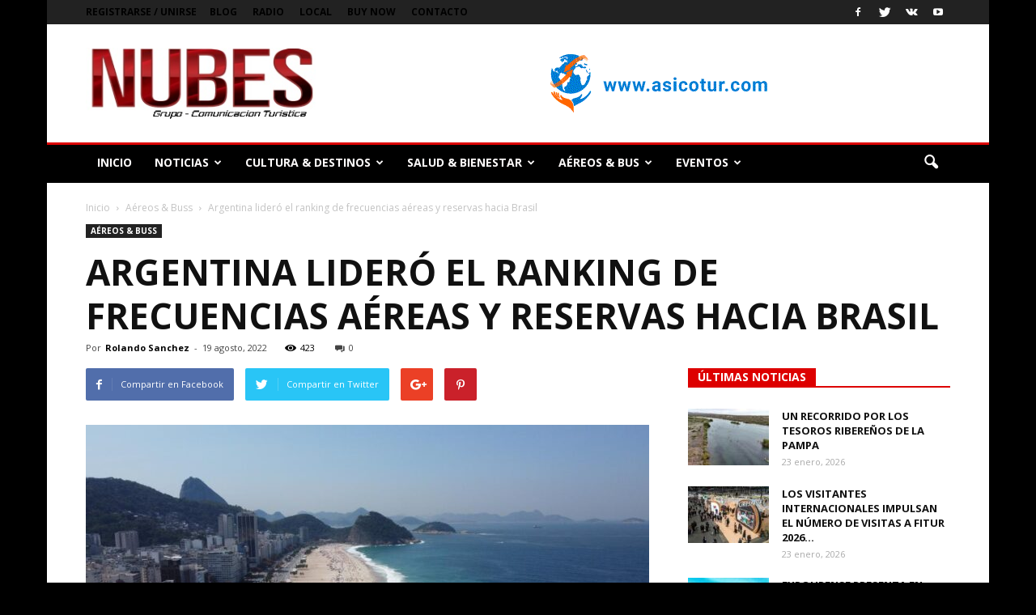

--- FILE ---
content_type: text/html; charset=UTF-8
request_url: https://nubesmgzdigital.com.ar/index.php/2022/08/19/argentina-lidero-el-ranking-de-frecuencias-aereas-y-reservas-hacia-brasil/
body_size: 38848
content:
<!doctype html >
<!--[if IE 8]>    <html class="ie8" lang="en"> <![endif]-->
<!--[if IE 9]>    <html class="ie9" lang="en"> <![endif]-->
<!--[if gt IE 8]><!--> <html lang="es-AR"> <!--<![endif]-->
<head>
    <title>Argentina lideró el ranking de frecuencias aéreas y reservas hacia Brasil | Bienvenidos a Nubes Magazine Digital de Argentina</title>
    <meta charset="UTF-8" />
    <meta name="viewport" content="width=device-width, initial-scale=1.0">
    <link rel="pingback" href="https://nubesmgzdigital.com.ar/xmlrpc.php" />
    <meta name='robots' content='max-image-preview:large' />
<meta property="og:image" content="https://nubesmgzdigital.com.ar/wp-content/uploads/2022/08/000527786.jpg" /><meta name="author" content="Rolando Sanchez">
<link rel='dns-prefetch' href='//fonts.googleapis.com' />
<link rel='dns-prefetch' href='//www.googletagmanager.com' />
<link rel='dns-prefetch' href='//pagead2.googlesyndication.com' />
<link rel="alternate" type="application/rss+xml" title="Bienvenidos a Nubes Magazine Digital de Argentina &raquo; Feed" href="https://nubesmgzdigital.com.ar/index.php/feed/" />
<link rel="alternate" type="application/rss+xml" title="Bienvenidos a Nubes Magazine Digital de Argentina &raquo; RSS de los comentarios" href="https://nubesmgzdigital.com.ar/index.php/comments/feed/" />
<link rel="alternate" type="application/rss+xml" title="Bienvenidos a Nubes Magazine Digital de Argentina &raquo; Argentina lideró el ranking de frecuencias aéreas y reservas hacia Brasil RSS de los comentarios" href="https://nubesmgzdigital.com.ar/index.php/2022/08/19/argentina-lidero-el-ranking-de-frecuencias-aereas-y-reservas-hacia-brasil/feed/" />
<link rel="alternate" title="oEmbed (JSON)" type="application/json+oembed" href="https://nubesmgzdigital.com.ar/index.php/wp-json/oembed/1.0/embed?url=https%3A%2F%2Fnubesmgzdigital.com.ar%2Findex.php%2F2022%2F08%2F19%2Fargentina-lidero-el-ranking-de-frecuencias-aereas-y-reservas-hacia-brasil%2F" />
<link rel="alternate" title="oEmbed (XML)" type="text/xml+oembed" href="https://nubesmgzdigital.com.ar/index.php/wp-json/oembed/1.0/embed?url=https%3A%2F%2Fnubesmgzdigital.com.ar%2Findex.php%2F2022%2F08%2F19%2Fargentina-lidero-el-ranking-de-frecuencias-aereas-y-reservas-hacia-brasil%2F&#038;format=xml" />
<style id='wp-img-auto-sizes-contain-inline-css' type='text/css'>
img:is([sizes=auto i],[sizes^="auto," i]){contain-intrinsic-size:3000px 1500px}
/*# sourceURL=wp-img-auto-sizes-contain-inline-css */
</style>

<style id='wp-emoji-styles-inline-css' type='text/css'>

	img.wp-smiley, img.emoji {
		display: inline !important;
		border: none !important;
		box-shadow: none !important;
		height: 1em !important;
		width: 1em !important;
		margin: 0 0.07em !important;
		vertical-align: -0.1em !important;
		background: none !important;
		padding: 0 !important;
	}
/*# sourceURL=wp-emoji-styles-inline-css */
</style>
<link rel='stylesheet' id='wp-block-library-css' href='https://nubesmgzdigital.com.ar/wp-includes/css/dist/block-library/style.min.css?ver=6.9' type='text/css' media='all' />
<style id='wp-block-image-inline-css' type='text/css'>
.wp-block-image>a,.wp-block-image>figure>a{display:inline-block}.wp-block-image img{box-sizing:border-box;height:auto;max-width:100%;vertical-align:bottom}@media not (prefers-reduced-motion){.wp-block-image img.hide{visibility:hidden}.wp-block-image img.show{animation:show-content-image .4s}}.wp-block-image[style*=border-radius] img,.wp-block-image[style*=border-radius]>a{border-radius:inherit}.wp-block-image.has-custom-border img{box-sizing:border-box}.wp-block-image.aligncenter{text-align:center}.wp-block-image.alignfull>a,.wp-block-image.alignwide>a{width:100%}.wp-block-image.alignfull img,.wp-block-image.alignwide img{height:auto;width:100%}.wp-block-image .aligncenter,.wp-block-image .alignleft,.wp-block-image .alignright,.wp-block-image.aligncenter,.wp-block-image.alignleft,.wp-block-image.alignright{display:table}.wp-block-image .aligncenter>figcaption,.wp-block-image .alignleft>figcaption,.wp-block-image .alignright>figcaption,.wp-block-image.aligncenter>figcaption,.wp-block-image.alignleft>figcaption,.wp-block-image.alignright>figcaption{caption-side:bottom;display:table-caption}.wp-block-image .alignleft{float:left;margin:.5em 1em .5em 0}.wp-block-image .alignright{float:right;margin:.5em 0 .5em 1em}.wp-block-image .aligncenter{margin-left:auto;margin-right:auto}.wp-block-image :where(figcaption){margin-bottom:1em;margin-top:.5em}.wp-block-image.is-style-circle-mask img{border-radius:9999px}@supports ((-webkit-mask-image:none) or (mask-image:none)) or (-webkit-mask-image:none){.wp-block-image.is-style-circle-mask img{border-radius:0;-webkit-mask-image:url('data:image/svg+xml;utf8,<svg viewBox="0 0 100 100" xmlns="http://www.w3.org/2000/svg"><circle cx="50" cy="50" r="50"/></svg>');mask-image:url('data:image/svg+xml;utf8,<svg viewBox="0 0 100 100" xmlns="http://www.w3.org/2000/svg"><circle cx="50" cy="50" r="50"/></svg>');mask-mode:alpha;-webkit-mask-position:center;mask-position:center;-webkit-mask-repeat:no-repeat;mask-repeat:no-repeat;-webkit-mask-size:contain;mask-size:contain}}:root :where(.wp-block-image.is-style-rounded img,.wp-block-image .is-style-rounded img){border-radius:9999px}.wp-block-image figure{margin:0}.wp-lightbox-container{display:flex;flex-direction:column;position:relative}.wp-lightbox-container img{cursor:zoom-in}.wp-lightbox-container img:hover+button{opacity:1}.wp-lightbox-container button{align-items:center;backdrop-filter:blur(16px) saturate(180%);background-color:#5a5a5a40;border:none;border-radius:4px;cursor:zoom-in;display:flex;height:20px;justify-content:center;opacity:0;padding:0;position:absolute;right:16px;text-align:center;top:16px;width:20px;z-index:100}@media not (prefers-reduced-motion){.wp-lightbox-container button{transition:opacity .2s ease}}.wp-lightbox-container button:focus-visible{outline:3px auto #5a5a5a40;outline:3px auto -webkit-focus-ring-color;outline-offset:3px}.wp-lightbox-container button:hover{cursor:pointer;opacity:1}.wp-lightbox-container button:focus{opacity:1}.wp-lightbox-container button:focus,.wp-lightbox-container button:hover,.wp-lightbox-container button:not(:hover):not(:active):not(.has-background){background-color:#5a5a5a40;border:none}.wp-lightbox-overlay{box-sizing:border-box;cursor:zoom-out;height:100vh;left:0;overflow:hidden;position:fixed;top:0;visibility:hidden;width:100%;z-index:100000}.wp-lightbox-overlay .close-button{align-items:center;cursor:pointer;display:flex;justify-content:center;min-height:40px;min-width:40px;padding:0;position:absolute;right:calc(env(safe-area-inset-right) + 16px);top:calc(env(safe-area-inset-top) + 16px);z-index:5000000}.wp-lightbox-overlay .close-button:focus,.wp-lightbox-overlay .close-button:hover,.wp-lightbox-overlay .close-button:not(:hover):not(:active):not(.has-background){background:none;border:none}.wp-lightbox-overlay .lightbox-image-container{height:var(--wp--lightbox-container-height);left:50%;overflow:hidden;position:absolute;top:50%;transform:translate(-50%,-50%);transform-origin:top left;width:var(--wp--lightbox-container-width);z-index:9999999999}.wp-lightbox-overlay .wp-block-image{align-items:center;box-sizing:border-box;display:flex;height:100%;justify-content:center;margin:0;position:relative;transform-origin:0 0;width:100%;z-index:3000000}.wp-lightbox-overlay .wp-block-image img{height:var(--wp--lightbox-image-height);min-height:var(--wp--lightbox-image-height);min-width:var(--wp--lightbox-image-width);width:var(--wp--lightbox-image-width)}.wp-lightbox-overlay .wp-block-image figcaption{display:none}.wp-lightbox-overlay button{background:none;border:none}.wp-lightbox-overlay .scrim{background-color:#fff;height:100%;opacity:.9;position:absolute;width:100%;z-index:2000000}.wp-lightbox-overlay.active{visibility:visible}@media not (prefers-reduced-motion){.wp-lightbox-overlay.active{animation:turn-on-visibility .25s both}.wp-lightbox-overlay.active img{animation:turn-on-visibility .35s both}.wp-lightbox-overlay.show-closing-animation:not(.active){animation:turn-off-visibility .35s both}.wp-lightbox-overlay.show-closing-animation:not(.active) img{animation:turn-off-visibility .25s both}.wp-lightbox-overlay.zoom.active{animation:none;opacity:1;visibility:visible}.wp-lightbox-overlay.zoom.active .lightbox-image-container{animation:lightbox-zoom-in .4s}.wp-lightbox-overlay.zoom.active .lightbox-image-container img{animation:none}.wp-lightbox-overlay.zoom.active .scrim{animation:turn-on-visibility .4s forwards}.wp-lightbox-overlay.zoom.show-closing-animation:not(.active){animation:none}.wp-lightbox-overlay.zoom.show-closing-animation:not(.active) .lightbox-image-container{animation:lightbox-zoom-out .4s}.wp-lightbox-overlay.zoom.show-closing-animation:not(.active) .lightbox-image-container img{animation:none}.wp-lightbox-overlay.zoom.show-closing-animation:not(.active) .scrim{animation:turn-off-visibility .4s forwards}}@keyframes show-content-image{0%{visibility:hidden}99%{visibility:hidden}to{visibility:visible}}@keyframes turn-on-visibility{0%{opacity:0}to{opacity:1}}@keyframes turn-off-visibility{0%{opacity:1;visibility:visible}99%{opacity:0;visibility:visible}to{opacity:0;visibility:hidden}}@keyframes lightbox-zoom-in{0%{transform:translate(calc((-100vw + var(--wp--lightbox-scrollbar-width))/2 + var(--wp--lightbox-initial-left-position)),calc(-50vh + var(--wp--lightbox-initial-top-position))) scale(var(--wp--lightbox-scale))}to{transform:translate(-50%,-50%) scale(1)}}@keyframes lightbox-zoom-out{0%{transform:translate(-50%,-50%) scale(1);visibility:visible}99%{visibility:visible}to{transform:translate(calc((-100vw + var(--wp--lightbox-scrollbar-width))/2 + var(--wp--lightbox-initial-left-position)),calc(-50vh + var(--wp--lightbox-initial-top-position))) scale(var(--wp--lightbox-scale));visibility:hidden}}
/*# sourceURL=https://nubesmgzdigital.com.ar/wp-includes/blocks/image/style.min.css */
</style>
<style id='wp-block-paragraph-inline-css' type='text/css'>
.is-small-text{font-size:.875em}.is-regular-text{font-size:1em}.is-large-text{font-size:2.25em}.is-larger-text{font-size:3em}.has-drop-cap:not(:focus):first-letter{float:left;font-size:8.4em;font-style:normal;font-weight:100;line-height:.68;margin:.05em .1em 0 0;text-transform:uppercase}body.rtl .has-drop-cap:not(:focus):first-letter{float:none;margin-left:.1em}p.has-drop-cap.has-background{overflow:hidden}:root :where(p.has-background){padding:1.25em 2.375em}:where(p.has-text-color:not(.has-link-color)) a{color:inherit}p.has-text-align-left[style*="writing-mode:vertical-lr"],p.has-text-align-right[style*="writing-mode:vertical-rl"]{rotate:180deg}
/*# sourceURL=https://nubesmgzdigital.com.ar/wp-includes/blocks/paragraph/style.min.css */
</style>
<style id='global-styles-inline-css' type='text/css'>
:root{--wp--preset--aspect-ratio--square: 1;--wp--preset--aspect-ratio--4-3: 4/3;--wp--preset--aspect-ratio--3-4: 3/4;--wp--preset--aspect-ratio--3-2: 3/2;--wp--preset--aspect-ratio--2-3: 2/3;--wp--preset--aspect-ratio--16-9: 16/9;--wp--preset--aspect-ratio--9-16: 9/16;--wp--preset--color--black: #000000;--wp--preset--color--cyan-bluish-gray: #abb8c3;--wp--preset--color--white: #ffffff;--wp--preset--color--pale-pink: #f78da7;--wp--preset--color--vivid-red: #cf2e2e;--wp--preset--color--luminous-vivid-orange: #ff6900;--wp--preset--color--luminous-vivid-amber: #fcb900;--wp--preset--color--light-green-cyan: #7bdcb5;--wp--preset--color--vivid-green-cyan: #00d084;--wp--preset--color--pale-cyan-blue: #8ed1fc;--wp--preset--color--vivid-cyan-blue: #0693e3;--wp--preset--color--vivid-purple: #9b51e0;--wp--preset--gradient--vivid-cyan-blue-to-vivid-purple: linear-gradient(135deg,rgb(6,147,227) 0%,rgb(155,81,224) 100%);--wp--preset--gradient--light-green-cyan-to-vivid-green-cyan: linear-gradient(135deg,rgb(122,220,180) 0%,rgb(0,208,130) 100%);--wp--preset--gradient--luminous-vivid-amber-to-luminous-vivid-orange: linear-gradient(135deg,rgb(252,185,0) 0%,rgb(255,105,0) 100%);--wp--preset--gradient--luminous-vivid-orange-to-vivid-red: linear-gradient(135deg,rgb(255,105,0) 0%,rgb(207,46,46) 100%);--wp--preset--gradient--very-light-gray-to-cyan-bluish-gray: linear-gradient(135deg,rgb(238,238,238) 0%,rgb(169,184,195) 100%);--wp--preset--gradient--cool-to-warm-spectrum: linear-gradient(135deg,rgb(74,234,220) 0%,rgb(151,120,209) 20%,rgb(207,42,186) 40%,rgb(238,44,130) 60%,rgb(251,105,98) 80%,rgb(254,248,76) 100%);--wp--preset--gradient--blush-light-purple: linear-gradient(135deg,rgb(255,206,236) 0%,rgb(152,150,240) 100%);--wp--preset--gradient--blush-bordeaux: linear-gradient(135deg,rgb(254,205,165) 0%,rgb(254,45,45) 50%,rgb(107,0,62) 100%);--wp--preset--gradient--luminous-dusk: linear-gradient(135deg,rgb(255,203,112) 0%,rgb(199,81,192) 50%,rgb(65,88,208) 100%);--wp--preset--gradient--pale-ocean: linear-gradient(135deg,rgb(255,245,203) 0%,rgb(182,227,212) 50%,rgb(51,167,181) 100%);--wp--preset--gradient--electric-grass: linear-gradient(135deg,rgb(202,248,128) 0%,rgb(113,206,126) 100%);--wp--preset--gradient--midnight: linear-gradient(135deg,rgb(2,3,129) 0%,rgb(40,116,252) 100%);--wp--preset--font-size--small: 13px;--wp--preset--font-size--medium: 20px;--wp--preset--font-size--large: 36px;--wp--preset--font-size--x-large: 42px;--wp--preset--spacing--20: 0.44rem;--wp--preset--spacing--30: 0.67rem;--wp--preset--spacing--40: 1rem;--wp--preset--spacing--50: 1.5rem;--wp--preset--spacing--60: 2.25rem;--wp--preset--spacing--70: 3.38rem;--wp--preset--spacing--80: 5.06rem;--wp--preset--shadow--natural: 6px 6px 9px rgba(0, 0, 0, 0.2);--wp--preset--shadow--deep: 12px 12px 50px rgba(0, 0, 0, 0.4);--wp--preset--shadow--sharp: 6px 6px 0px rgba(0, 0, 0, 0.2);--wp--preset--shadow--outlined: 6px 6px 0px -3px rgb(255, 255, 255), 6px 6px rgb(0, 0, 0);--wp--preset--shadow--crisp: 6px 6px 0px rgb(0, 0, 0);}:where(.is-layout-flex){gap: 0.5em;}:where(.is-layout-grid){gap: 0.5em;}body .is-layout-flex{display: flex;}.is-layout-flex{flex-wrap: wrap;align-items: center;}.is-layout-flex > :is(*, div){margin: 0;}body .is-layout-grid{display: grid;}.is-layout-grid > :is(*, div){margin: 0;}:where(.wp-block-columns.is-layout-flex){gap: 2em;}:where(.wp-block-columns.is-layout-grid){gap: 2em;}:where(.wp-block-post-template.is-layout-flex){gap: 1.25em;}:where(.wp-block-post-template.is-layout-grid){gap: 1.25em;}.has-black-color{color: var(--wp--preset--color--black) !important;}.has-cyan-bluish-gray-color{color: var(--wp--preset--color--cyan-bluish-gray) !important;}.has-white-color{color: var(--wp--preset--color--white) !important;}.has-pale-pink-color{color: var(--wp--preset--color--pale-pink) !important;}.has-vivid-red-color{color: var(--wp--preset--color--vivid-red) !important;}.has-luminous-vivid-orange-color{color: var(--wp--preset--color--luminous-vivid-orange) !important;}.has-luminous-vivid-amber-color{color: var(--wp--preset--color--luminous-vivid-amber) !important;}.has-light-green-cyan-color{color: var(--wp--preset--color--light-green-cyan) !important;}.has-vivid-green-cyan-color{color: var(--wp--preset--color--vivid-green-cyan) !important;}.has-pale-cyan-blue-color{color: var(--wp--preset--color--pale-cyan-blue) !important;}.has-vivid-cyan-blue-color{color: var(--wp--preset--color--vivid-cyan-blue) !important;}.has-vivid-purple-color{color: var(--wp--preset--color--vivid-purple) !important;}.has-black-background-color{background-color: var(--wp--preset--color--black) !important;}.has-cyan-bluish-gray-background-color{background-color: var(--wp--preset--color--cyan-bluish-gray) !important;}.has-white-background-color{background-color: var(--wp--preset--color--white) !important;}.has-pale-pink-background-color{background-color: var(--wp--preset--color--pale-pink) !important;}.has-vivid-red-background-color{background-color: var(--wp--preset--color--vivid-red) !important;}.has-luminous-vivid-orange-background-color{background-color: var(--wp--preset--color--luminous-vivid-orange) !important;}.has-luminous-vivid-amber-background-color{background-color: var(--wp--preset--color--luminous-vivid-amber) !important;}.has-light-green-cyan-background-color{background-color: var(--wp--preset--color--light-green-cyan) !important;}.has-vivid-green-cyan-background-color{background-color: var(--wp--preset--color--vivid-green-cyan) !important;}.has-pale-cyan-blue-background-color{background-color: var(--wp--preset--color--pale-cyan-blue) !important;}.has-vivid-cyan-blue-background-color{background-color: var(--wp--preset--color--vivid-cyan-blue) !important;}.has-vivid-purple-background-color{background-color: var(--wp--preset--color--vivid-purple) !important;}.has-black-border-color{border-color: var(--wp--preset--color--black) !important;}.has-cyan-bluish-gray-border-color{border-color: var(--wp--preset--color--cyan-bluish-gray) !important;}.has-white-border-color{border-color: var(--wp--preset--color--white) !important;}.has-pale-pink-border-color{border-color: var(--wp--preset--color--pale-pink) !important;}.has-vivid-red-border-color{border-color: var(--wp--preset--color--vivid-red) !important;}.has-luminous-vivid-orange-border-color{border-color: var(--wp--preset--color--luminous-vivid-orange) !important;}.has-luminous-vivid-amber-border-color{border-color: var(--wp--preset--color--luminous-vivid-amber) !important;}.has-light-green-cyan-border-color{border-color: var(--wp--preset--color--light-green-cyan) !important;}.has-vivid-green-cyan-border-color{border-color: var(--wp--preset--color--vivid-green-cyan) !important;}.has-pale-cyan-blue-border-color{border-color: var(--wp--preset--color--pale-cyan-blue) !important;}.has-vivid-cyan-blue-border-color{border-color: var(--wp--preset--color--vivid-cyan-blue) !important;}.has-vivid-purple-border-color{border-color: var(--wp--preset--color--vivid-purple) !important;}.has-vivid-cyan-blue-to-vivid-purple-gradient-background{background: var(--wp--preset--gradient--vivid-cyan-blue-to-vivid-purple) !important;}.has-light-green-cyan-to-vivid-green-cyan-gradient-background{background: var(--wp--preset--gradient--light-green-cyan-to-vivid-green-cyan) !important;}.has-luminous-vivid-amber-to-luminous-vivid-orange-gradient-background{background: var(--wp--preset--gradient--luminous-vivid-amber-to-luminous-vivid-orange) !important;}.has-luminous-vivid-orange-to-vivid-red-gradient-background{background: var(--wp--preset--gradient--luminous-vivid-orange-to-vivid-red) !important;}.has-very-light-gray-to-cyan-bluish-gray-gradient-background{background: var(--wp--preset--gradient--very-light-gray-to-cyan-bluish-gray) !important;}.has-cool-to-warm-spectrum-gradient-background{background: var(--wp--preset--gradient--cool-to-warm-spectrum) !important;}.has-blush-light-purple-gradient-background{background: var(--wp--preset--gradient--blush-light-purple) !important;}.has-blush-bordeaux-gradient-background{background: var(--wp--preset--gradient--blush-bordeaux) !important;}.has-luminous-dusk-gradient-background{background: var(--wp--preset--gradient--luminous-dusk) !important;}.has-pale-ocean-gradient-background{background: var(--wp--preset--gradient--pale-ocean) !important;}.has-electric-grass-gradient-background{background: var(--wp--preset--gradient--electric-grass) !important;}.has-midnight-gradient-background{background: var(--wp--preset--gradient--midnight) !important;}.has-small-font-size{font-size: var(--wp--preset--font-size--small) !important;}.has-medium-font-size{font-size: var(--wp--preset--font-size--medium) !important;}.has-large-font-size{font-size: var(--wp--preset--font-size--large) !important;}.has-x-large-font-size{font-size: var(--wp--preset--font-size--x-large) !important;}
/*# sourceURL=global-styles-inline-css */
</style>
<style id='core-block-supports-duotone-inline-css' type='text/css'>
.wp-duotone-unset-1.wp-block-image img, .wp-duotone-unset-1.wp-block-image .components-placeholder{filter:unset;}.wp-duotone-unset-2.wp-block-image img, .wp-duotone-unset-2.wp-block-image .components-placeholder{filter:unset;}.wp-duotone-unset-3.wp-block-image img, .wp-duotone-unset-3.wp-block-image .components-placeholder{filter:unset;}.wp-duotone-unset-4.wp-block-image img, .wp-duotone-unset-4.wp-block-image .components-placeholder{filter:unset;}
/*# sourceURL=core-block-supports-duotone-inline-css */
</style>

<style id='classic-theme-styles-inline-css' type='text/css'>
/*! This file is auto-generated */
.wp-block-button__link{color:#fff;background-color:#32373c;border-radius:9999px;box-shadow:none;text-decoration:none;padding:calc(.667em + 2px) calc(1.333em + 2px);font-size:1.125em}.wp-block-file__button{background:#32373c;color:#fff;text-decoration:none}
/*# sourceURL=/wp-includes/css/classic-themes.min.css */
</style>
<link rel='stylesheet' id='email-subscribers-css' href='https://nubesmgzdigital.com.ar/wp-content/plugins/email-subscribers/lite/public/css/email-subscribers-public.css?ver=5.8.10' type='text/css' media='all' />
<link rel='stylesheet' id='image-hover-effects-css-css' href='https://nubesmgzdigital.com.ar/wp-content/plugins/mega-addons-for-visual-composer/css/ihover.css?ver=6.9' type='text/css' media='all' />
<link rel='stylesheet' id='style-css-css' href='https://nubesmgzdigital.com.ar/wp-content/plugins/mega-addons-for-visual-composer/css/style.css?ver=6.9' type='text/css' media='all' />
<link rel='stylesheet' id='font-awesome-latest-css' href='https://nubesmgzdigital.com.ar/wp-content/plugins/mega-addons-for-visual-composer/css/font-awesome/css/all.css?ver=6.9' type='text/css' media='all' />
<link rel='stylesheet' id='google-fonts-style-css' href='https://fonts.googleapis.com/css?family=Open+Sans%3A300italic%2C400%2C400italic%2C600%2C600italic%2C700%7CRoboto%3A300%2C400%2C400italic%2C500%2C500italic%2C700%2C900&#038;ver=6.9' type='text/css' media='all' />
<link rel='stylesheet' id='__EPYT__style-css' href='https://nubesmgzdigital.com.ar/wp-content/plugins/youtube-embed-plus/styles/ytprefs.min.css?ver=14.2.4' type='text/css' media='all' />
<style id='__EPYT__style-inline-css' type='text/css'>

                .epyt-gallery-thumb {
                        width: 33.333%;
                }
                
/*# sourceURL=__EPYT__style-inline-css */
</style>
<link rel='stylesheet' id='js_composer_front-css' href='https://nubesmgzdigital.com.ar/wp-content/plugins/js_composer/assets/css/js_composer.min.css?ver=5.5.4' type='text/css' media='all' />
<link rel='stylesheet' id='td-theme-css' href='https://nubesmgzdigital.com.ar/wp-content/themes/Newspaper/style.css?ver=7.7.1' type='text/css' media='all' />
<link rel='stylesheet' id='td-theme-demo-style-css' href='https://nubesmgzdigital.com.ar/wp-content/themes/Newspaper/includes/demos/local_news/demo_style.css?ver=7.7.1' type='text/css' media='all' />
<script type="text/javascript" src="https://nubesmgzdigital.com.ar/wp-includes/js/jquery/jquery.min.js?ver=3.7.1" id="jquery-core-js"></script>
<script type="text/javascript" src="https://nubesmgzdigital.com.ar/wp-includes/js/jquery/jquery-migrate.min.js?ver=3.4.1" id="jquery-migrate-js"></script>
<script type="text/javascript" id="__ytprefs__-js-extra">
/* <![CDATA[ */
var _EPYT_ = {"ajaxurl":"https://nubesmgzdigital.com.ar/wp-admin/admin-ajax.php","security":"5bf6ab6f3f","gallery_scrolloffset":"20","eppathtoscripts":"https://nubesmgzdigital.com.ar/wp-content/plugins/youtube-embed-plus/scripts/","eppath":"https://nubesmgzdigital.com.ar/wp-content/plugins/youtube-embed-plus/","epresponsiveselector":"[\"iframe.__youtube_prefs_widget__\"]","epdovol":"1","version":"14.2.4","evselector":"iframe.__youtube_prefs__[src], iframe[src*=\"youtube.com/embed/\"], iframe[src*=\"youtube-nocookie.com/embed/\"]","ajax_compat":"","maxres_facade":"eager","ytapi_load":"light","pause_others":"","stopMobileBuffer":"1","facade_mode":"","not_live_on_channel":""};
//# sourceURL=__ytprefs__-js-extra
/* ]]> */
</script>
<script type="text/javascript" src="https://nubesmgzdigital.com.ar/wp-content/plugins/youtube-embed-plus/scripts/ytprefs.min.js?ver=14.2.4" id="__ytprefs__-js"></script>
<link rel="https://api.w.org/" href="https://nubesmgzdigital.com.ar/index.php/wp-json/" /><link rel="alternate" title="JSON" type="application/json" href="https://nubesmgzdigital.com.ar/index.php/wp-json/wp/v2/posts/11285" /><link rel="EditURI" type="application/rsd+xml" title="RSD" href="https://nubesmgzdigital.com.ar/xmlrpc.php?rsd" />
<meta name="generator" content="WordPress 6.9" />
<link rel="canonical" href="https://nubesmgzdigital.com.ar/index.php/2022/08/19/argentina-lidero-el-ranking-de-frecuencias-aereas-y-reservas-hacia-brasil/" />
<link rel='shortlink' href='https://nubesmgzdigital.com.ar/?p=11285' />

<link rel="stylesheet" href="https://nubesmgzdigital.com.ar/wp-content/plugins/count-per-day/counter.css" type="text/css" />
<meta name="generator" content="Site Kit by Google 1.158.0" /><!--[if lt IE 9]><script src="https://html5shim.googlecode.com/svn/trunk/html5.js"></script><![endif]-->
    
<!-- Google AdSense meta tags added by Site Kit -->
<meta name="google-adsense-platform-account" content="ca-host-pub-2644536267352236">
<meta name="google-adsense-platform-domain" content="sitekit.withgoogle.com">
<!-- End Google AdSense meta tags added by Site Kit -->
<meta name="generator" content="Powered by WPBakery Page Builder - drag and drop page builder for WordPress."/>
<!--[if lte IE 9]><link rel="stylesheet" type="text/css" href="https://nubesmgzdigital.com.ar/wp-content/plugins/js_composer/assets/css/vc_lte_ie9.min.css" media="screen"><![endif]-->
<!-- Google AdSense snippet added by Site Kit -->
<script type="text/javascript" async="async" src="https://pagead2.googlesyndication.com/pagead/js/adsbygoogle.js?client=ca-pub-7485240599060184&amp;host=ca-host-pub-2644536267352236" crossorigin="anonymous"></script>

<!-- End Google AdSense snippet added by Site Kit -->
<script data-ad-client="ca-pub-8477323714526665" async src="https://pagead2.googlesyndication.com/pagead/js/adsbygoogle.js"></script>
<!-- JS generated by theme -->

<script>
    
    

	    var tdBlocksArray = []; //here we store all the items for the current page

	    //td_block class - each ajax block uses a object of this class for requests
	    function tdBlock() {
		    this.id = '';
		    this.block_type = 1; //block type id (1-234 etc)
		    this.atts = '';
		    this.td_column_number = '';
		    this.td_current_page = 1; //
		    this.post_count = 0; //from wp
		    this.found_posts = 0; //from wp
		    this.max_num_pages = 0; //from wp
		    this.td_filter_value = ''; //current live filter value
		    this.is_ajax_running = false;
		    this.td_user_action = ''; // load more or infinite loader (used by the animation)
		    this.header_color = '';
		    this.ajax_pagination_infinite_stop = ''; //show load more at page x
	    }


        // td_js_generator - mini detector
        (function(){
            var htmlTag = document.getElementsByTagName("html")[0];

            if ( navigator.userAgent.indexOf("MSIE 10.0") > -1 ) {
                htmlTag.className += ' ie10';
            }

            if ( !!navigator.userAgent.match(/Trident.*rv\:11\./) ) {
                htmlTag.className += ' ie11';
            }

            if ( /(iPad|iPhone|iPod)/g.test(navigator.userAgent) ) {
                htmlTag.className += ' td-md-is-ios';
            }

            var user_agent = navigator.userAgent.toLowerCase();
            if ( user_agent.indexOf("android") > -1 ) {
                htmlTag.className += ' td-md-is-android';
            }

            if ( -1 !== navigator.userAgent.indexOf('Mac OS X')  ) {
                htmlTag.className += ' td-md-is-os-x';
            }

            if ( /chrom(e|ium)/.test(navigator.userAgent.toLowerCase()) ) {
               htmlTag.className += ' td-md-is-chrome';
            }

            if ( -1 !== navigator.userAgent.indexOf('Firefox') ) {
                htmlTag.className += ' td-md-is-firefox';
            }

            if ( -1 !== navigator.userAgent.indexOf('Safari') && -1 === navigator.userAgent.indexOf('Chrome') ) {
                htmlTag.className += ' td-md-is-safari';
            }

            if( -1 !== navigator.userAgent.indexOf('IEMobile') ){
                htmlTag.className += ' td-md-is-iemobile';
            }

        })();




        var tdLocalCache = {};

        ( function () {
            "use strict";

            tdLocalCache = {
                data: {},
                remove: function (resource_id) {
                    delete tdLocalCache.data[resource_id];
                },
                exist: function (resource_id) {
                    return tdLocalCache.data.hasOwnProperty(resource_id) && tdLocalCache.data[resource_id] !== null;
                },
                get: function (resource_id) {
                    return tdLocalCache.data[resource_id];
                },
                set: function (resource_id, cachedData) {
                    tdLocalCache.remove(resource_id);
                    tdLocalCache.data[resource_id] = cachedData;
                }
            };
        })();

    
    
var tds_login_sing_in_widget="show";
var td_viewport_interval_list=[{"limitBottom":767,"sidebarWidth":228},{"limitBottom":1018,"sidebarWidth":300},{"limitBottom":1140,"sidebarWidth":324}];
var td_animation_stack_effect="type0";
var tds_animation_stack=true;
var td_animation_stack_specific_selectors=".entry-thumb, img";
var td_animation_stack_general_selectors=".td-animation-stack img, .post img";
var td_ajax_url="https:\/\/nubesmgzdigital.com.ar\/wp-admin\/admin-ajax.php?td_theme_name=Newspaper&v=7.7.1";
var td_get_template_directory_uri="https:\/\/nubesmgzdigital.com.ar\/wp-content\/themes\/Newspaper";
var tds_snap_menu="smart_snap_always";
var tds_logo_on_sticky="show";
var tds_header_style="3";
var td_please_wait="Por favor espera...";
var td_email_user_pass_incorrect="Usuario o contrase\u00f1a incorrecta!";
var td_email_user_incorrect="Correo electr\u00f3nico o nombre de usuario incorrecto!";
var td_email_incorrect="Email incorrecto!";
var tds_more_articles_on_post_enable="";
var tds_more_articles_on_post_time_to_wait="";
var tds_more_articles_on_post_pages_distance_from_top=0;
var tds_theme_color_site_wide="#dd0000";
var tds_smart_sidebar="enabled";
var tdThemeName="Newspaper";
var td_magnific_popup_translation_tPrev="Anterior (tecla de flecha izquierda)";
var td_magnific_popup_translation_tNext="Siguiente (tecla de flecha derecha)";
var td_magnific_popup_translation_tCounter="%curr% de %total%";
var td_magnific_popup_translation_ajax_tError="El contenido de %url% no pudo cargarse.";
var td_magnific_popup_translation_image_tError="La imagen #%curr% no pudo cargarse.";
var td_ad_background_click_link="";
var td_ad_background_click_target="";
</script>


<!-- Header style compiled by theme -->

<style>
    

body {
	background-color:#000000;
}
.td-header-wrap .black-menu .sf-menu > .current-menu-item > a,
    .td-header-wrap .black-menu .sf-menu > .current-menu-ancestor > a,
    .td-header-wrap .black-menu .sf-menu > .current-category-ancestor > a,
    .td-header-wrap .black-menu .sf-menu > li > a:hover,
    .td-header-wrap .black-menu .sf-menu > .sfHover > a,
    .td-header-style-12 .td-header-menu-wrap-full,
    .sf-menu > .current-menu-item > a:after,
    .sf-menu > .current-menu-ancestor > a:after,
    .sf-menu > .current-category-ancestor > a:after,
    .sf-menu > li:hover > a:after,
    .sf-menu > .sfHover > a:after,
    .sf-menu ul .td-menu-item > a:hover,
    .sf-menu ul .sfHover > a,
    .sf-menu ul .current-menu-ancestor > a,
    .sf-menu ul .current-category-ancestor > a,
    .sf-menu ul .current-menu-item > a,
    .td-header-style-12 .td-affix,
    .header-search-wrap .td-drop-down-search:after,
    .header-search-wrap .td-drop-down-search .btn:hover,
    input[type=submit]:hover,
    .td-read-more a,
    .td-post-category:hover,
    .td-grid-style-1.td-hover-1 .td-big-grid-post:hover .td-post-category,
    .td-grid-style-5.td-hover-1 .td-big-grid-post:hover .td-post-category,
    .td_top_authors .td-active .td-author-post-count,
    .td_top_authors .td-active .td-author-comments-count,
    .td_top_authors .td_mod_wrap:hover .td-author-post-count,
    .td_top_authors .td_mod_wrap:hover .td-author-comments-count,
    .td-404-sub-sub-title a:hover,
    .td-search-form-widget .wpb_button:hover,
    .td-rating-bar-wrap div,
    .td_category_template_3 .td-current-sub-category,
    .dropcap,
    .td_wrapper_video_playlist .td_video_controls_playlist_wrapper,
    .wpb_default,
    .wpb_default:hover,
    .td-left-smart-list:hover,
    .td-right-smart-list:hover,
    .woocommerce-checkout .woocommerce input.button:hover,
    .woocommerce-page .woocommerce a.button:hover,
    .woocommerce-account div.woocommerce .button:hover,
    #bbpress-forums button:hover,
    .bbp_widget_login .button:hover,
    .td-footer-wrapper .td-post-category,
    .td-footer-wrapper .widget_product_search input[type="submit"]:hover,
    .woocommerce .product a.button:hover,
    .woocommerce .product #respond input#submit:hover,
    .woocommerce .checkout input#place_order:hover,
    .woocommerce .woocommerce.widget .button:hover,
    .single-product .product .summary .cart .button:hover,
    .woocommerce-cart .woocommerce table.cart .button:hover,
    .woocommerce-cart .woocommerce .shipping-calculator-form .button:hover,
    .td-next-prev-wrap a:hover,
    .td-load-more-wrap a:hover,
    .td-post-small-box a:hover,
    .page-nav .current,
    .page-nav:first-child > div,
    .td_category_template_8 .td-category-header .td-category a.td-current-sub-category,
    .td_category_template_4 .td-category-siblings .td-category a:hover,
    #bbpress-forums .bbp-pagination .current,
    #bbpress-forums #bbp-single-user-details #bbp-user-navigation li.current a,
    .td-theme-slider:hover .slide-meta-cat a,
    a.vc_btn-black:hover,
    .td-trending-now-wrapper:hover .td-trending-now-title,
    .td-scroll-up,
    .td-smart-list-button:hover,
    .td-weather-information:before,
    .td-weather-week:before,
    .td_block_exchange .td-exchange-header:before,
    .td_block_big_grid_9.td-grid-style-1 .td-post-category,
    .td_block_big_grid_9.td-grid-style-5 .td-post-category,
    .td-grid-style-6.td-hover-1 .td-module-thumb:after,
    .td-pulldown-syle-2 .td-subcat-dropdown ul:after,
    .td_block_template_9 .td-block-title:after,
    .td_block_template_15 .td-block-title:before,
    .global-block-template-3 .td-related-title .td-cur-simple-item,
    .global-block-template-4 .td-related-title .td-cur-simple-item,
    .global-block-template-9 .td-related-title .td-cur-simple-item:after {
        background-color: #dd0000;
    }

    .global-block-template-4 .td-related-title .td-cur-simple-item:before {
        border-color: #dd0000 transparent transparent transparent;
    }

    .woocommerce .woocommerce-message .button:hover,
    .woocommerce .woocommerce-error .button:hover,
    .woocommerce .woocommerce-info .button:hover {
        background-color: #dd0000 !important;
    }

    .woocommerce .product .onsale,
    .woocommerce.widget .ui-slider .ui-slider-handle {
        background: none #dd0000;
    }

    .woocommerce.widget.widget_layered_nav_filters ul li a {
        background: none repeat scroll 0 0 #dd0000 !important;
    }

    a,
    cite a:hover,
    .td_mega_menu_sub_cats .cur-sub-cat,
    .td-mega-span h3 a:hover,
    .td_mod_mega_menu:hover .entry-title a,
    .header-search-wrap .result-msg a:hover,
    .top-header-menu li a:hover,
    .top-header-menu .current-menu-item > a,
    .top-header-menu .current-menu-ancestor > a,
    .top-header-menu .current-category-ancestor > a,
    .td-social-icon-wrap > a:hover,
    .td-header-sp-top-widget .td-social-icon-wrap a:hover,
    .td-page-content blockquote p,
    .td-post-content blockquote p,
    .mce-content-body blockquote p,
    .comment-content blockquote p,
    .wpb_text_column blockquote p,
    .td_block_text_with_title blockquote p,
    .td_module_wrap:hover .entry-title a,
    .td-subcat-filter .td-subcat-list a:hover,
    .td-subcat-filter .td-subcat-dropdown a:hover,
    .td_quote_on_blocks,
    .dropcap2,
    .dropcap3,
    .td_top_authors .td-active .td-authors-name a,
    .td_top_authors .td_mod_wrap:hover .td-authors-name a,
    .td-post-next-prev-content a:hover,
    .author-box-wrap .td-author-social a:hover,
    .td-author-name a:hover,
    .td-author-url a:hover,
    .td_mod_related_posts:hover h3 > a,
    .td-post-template-11 .td-related-title .td-related-left:hover,
    .td-post-template-11 .td-related-title .td-related-right:hover,
    .td-post-template-11 .td-related-title .td-cur-simple-item,
    .td-post-template-11 .td_block_related_posts .td-next-prev-wrap a:hover,
    .comment-reply-link:hover,
    .logged-in-as a:hover,
    #cancel-comment-reply-link:hover,
    .td-search-query,
    .td-category-header .td-pulldown-category-filter-link:hover,
    .td-category-siblings .td-subcat-dropdown a:hover,
    .td-category-siblings .td-subcat-dropdown a.td-current-sub-category,
    .widget a:hover,
    .archive .widget_archive .current,
    .archive .widget_archive .current a,
    .widget_calendar tfoot a:hover,
    .woocommerce a.added_to_cart:hover,
    #bbpress-forums li.bbp-header .bbp-reply-content span a:hover,
    #bbpress-forums .bbp-forum-freshness a:hover,
    #bbpress-forums .bbp-topic-freshness a:hover,
    #bbpress-forums .bbp-forums-list li a:hover,
    #bbpress-forums .bbp-forum-title:hover,
    #bbpress-forums .bbp-topic-permalink:hover,
    #bbpress-forums .bbp-topic-started-by a:hover,
    #bbpress-forums .bbp-topic-started-in a:hover,
    #bbpress-forums .bbp-body .super-sticky li.bbp-topic-title .bbp-topic-permalink,
    #bbpress-forums .bbp-body .sticky li.bbp-topic-title .bbp-topic-permalink,
    .widget_display_replies .bbp-author-name,
    .widget_display_topics .bbp-author-name,
    .footer-text-wrap .footer-email-wrap a,
    .td-subfooter-menu li a:hover,
    .footer-social-wrap a:hover,
    a.vc_btn-black:hover,
    .td-smart-list-dropdown-wrap .td-smart-list-button:hover,
    .td_module_17 .td-read-more a:hover,
    .td_module_18 .td-read-more a:hover,
    .td_module_19 .td-post-author-name a:hover,
    .td-instagram-user a,
    .td-pulldown-syle-2 .td-subcat-dropdown:hover .td-subcat-more span,
    .td-pulldown-syle-2 .td-subcat-dropdown:hover .td-subcat-more i,
    .td-pulldown-syle-3 .td-subcat-dropdown:hover .td-subcat-more span,
    .td-pulldown-syle-3 .td-subcat-dropdown:hover .td-subcat-more i,
    .td-block-title-wrap .td-wrapper-pulldown-filter .td-pulldown-filter-display-option:hover,
    .td-block-title-wrap .td-wrapper-pulldown-filter .td-pulldown-filter-display-option:hover i,
    .td-block-title-wrap .td-wrapper-pulldown-filter .td-pulldown-filter-link:hover,
    .td-block-title-wrap .td-wrapper-pulldown-filter .td-pulldown-filter-item .td-cur-simple-item,
    .global-block-template-2 .td-related-title .td-cur-simple-item,
    .global-block-template-5 .td-related-title .td-cur-simple-item,
    .global-block-template-6 .td-related-title .td-cur-simple-item,
    .global-block-template-7 .td-related-title .td-cur-simple-item,
    .global-block-template-8 .td-related-title .td-cur-simple-item,
    .global-block-template-9 .td-related-title .td-cur-simple-item,
    .global-block-template-10 .td-related-title .td-cur-simple-item,
    .global-block-template-11 .td-related-title .td-cur-simple-item,
    .global-block-template-12 .td-related-title .td-cur-simple-item,
    .global-block-template-13 .td-related-title .td-cur-simple-item,
    .global-block-template-14 .td-related-title .td-cur-simple-item,
    .global-block-template-15 .td-related-title .td-cur-simple-item,
    .global-block-template-16 .td-related-title .td-cur-simple-item,
    .global-block-template-17 .td-related-title .td-cur-simple-item {
        color: #dd0000;
    }

    a.vc_btn-black.vc_btn_square_outlined:hover,
    a.vc_btn-black.vc_btn_outlined:hover,
    .td-mega-menu-page .wpb_content_element ul li a:hover {
        color: #dd0000 !important;
    }

    .td-next-prev-wrap a:hover,
    .td-load-more-wrap a:hover,
    .td-post-small-box a:hover,
    .page-nav .current,
    .page-nav:first-child > div,
    .td_category_template_8 .td-category-header .td-category a.td-current-sub-category,
    .td_category_template_4 .td-category-siblings .td-category a:hover,
    #bbpress-forums .bbp-pagination .current,
    .post .td_quote_box,
    .page .td_quote_box,
    a.vc_btn-black:hover,
    .td_block_template_5 .td-block-title > * {
        border-color: #dd0000;
    }

    .td_wrapper_video_playlist .td_video_currently_playing:after {
        border-color: #dd0000 !important;
    }

    .header-search-wrap .td-drop-down-search:before {
        border-color: transparent transparent #dd0000 transparent;
    }

    .block-title > span,
    .block-title > a,
    .block-title > label,
    .widgettitle,
    .widgettitle:after,
    .td-trending-now-title,
    .td-trending-now-wrapper:hover .td-trending-now-title,
    .wpb_tabs li.ui-tabs-active a,
    .wpb_tabs li:hover a,
    .vc_tta-container .vc_tta-color-grey.vc_tta-tabs-position-top.vc_tta-style-classic .vc_tta-tabs-container .vc_tta-tab.vc_active > a,
    .vc_tta-container .vc_tta-color-grey.vc_tta-tabs-position-top.vc_tta-style-classic .vc_tta-tabs-container .vc_tta-tab:hover > a,
    .td_block_template_1 .td-related-title .td-cur-simple-item,
    .woocommerce .product .products h2,
    .td-subcat-filter .td-subcat-dropdown:hover .td-subcat-more {
    	background-color: #dd0000;
    }

    .woocommerce div.product .woocommerce-tabs ul.tabs li.active {
    	background-color: #dd0000 !important;
    }

    .block-title,
    .td_block_template_1 .td-related-title,
    .wpb_tabs .wpb_tabs_nav,
    .vc_tta-container .vc_tta-color-grey.vc_tta-tabs-position-top.vc_tta-style-classic .vc_tta-tabs-container,
    .woocommerce div.product .woocommerce-tabs ul.tabs:before {
        border-color: #dd0000;
    }
    .td_block_wrap .td-subcat-item a.td-cur-simple-item {
	    color: #dd0000;
	}


    
    .td-grid-style-4 .entry-title
    {
        background-color: rgba(221, 0, 0, 0.7);
    }

    
    .block-title > span,
    .block-title > span > a,
    .block-title > a,
    .block-title > label,
    .widgettitle,
    .widgettitle:after,
    .td-trending-now-title,
    .td-trending-now-wrapper:hover .td-trending-now-title,
    .wpb_tabs li.ui-tabs-active a,
    .wpb_tabs li:hover a,
    .vc_tta-container .vc_tta-color-grey.vc_tta-tabs-position-top.vc_tta-style-classic .vc_tta-tabs-container .vc_tta-tab.vc_active > a,
    .vc_tta-container .vc_tta-color-grey.vc_tta-tabs-position-top.vc_tta-style-classic .vc_tta-tabs-container .vc_tta-tab:hover > a,
    .td_block_template_1 .td-related-title .td-cur-simple-item,
    .woocommerce .product .products h2,
    .td-subcat-filter .td-subcat-dropdown:hover .td-subcat-more,
    .td-weather-information:before,
    .td-weather-week:before,
    .td_block_exchange .td-exchange-header:before,
    .td-theme-wrap .td_block_template_3 .td-block-title > *,
    .td-theme-wrap .td_block_template_4 .td-block-title > *,
    .td-theme-wrap .td_block_template_7 .td-block-title > *,
    .td-theme-wrap .td_block_template_9 .td-block-title:after,
    .td-theme-wrap .td_block_template_10 .td-block-title::before,
    .td-theme-wrap .td_block_template_11 .td-block-title::before,
    .td-theme-wrap .td_block_template_11 .td-block-title::after,
    .td-theme-wrap .td_block_template_14 .td-block-title,
    .td-theme-wrap .td_block_template_15 .td-block-title:before,
    .td-theme-wrap .td_block_template_17 .td-block-title:before {
        background-color: #dd0000;
    }

    .woocommerce div.product .woocommerce-tabs ul.tabs li.active {
    	background-color: #dd0000 !important;
    }

    .block-title,
    .td_block_template_1 .td-related-title,
    .wpb_tabs .wpb_tabs_nav,
    .vc_tta-container .vc_tta-color-grey.vc_tta-tabs-position-top.vc_tta-style-classic .vc_tta-tabs-container,
    .woocommerce div.product .woocommerce-tabs ul.tabs:before,
    .td-theme-wrap .td_block_template_5 .td-block-title > *,
    .td-theme-wrap .td_block_template_17 .td-block-title,
    .td-theme-wrap .td_block_template_17 .td-block-title::before {
        border-color: #dd0000;
    }

    .td-theme-wrap .td_block_template_4 .td-block-title > *:before,
    .td-theme-wrap .td_block_template_17 .td-block-title::after {
        border-color: #dd0000 transparent transparent transparent;
    }

    
    .td-theme-wrap .block-title > span,
    .td-theme-wrap .block-title > span > a,
    .td-theme-wrap .widget_rss .block-title .rsswidget,
    .td-theme-wrap .block-title > a,
    .widgettitle,
    .widgettitle > a,
    .td-trending-now-title,
    .wpb_tabs li.ui-tabs-active a,
    .wpb_tabs li:hover a,
    .vc_tta-container .vc_tta-color-grey.vc_tta-tabs-position-top.vc_tta-style-classic .vc_tta-tabs-container .vc_tta-tab.vc_active > a,
    .vc_tta-container .vc_tta-color-grey.vc_tta-tabs-position-top.vc_tta-style-classic .vc_tta-tabs-container .vc_tta-tab:hover > a,
    .td-related-title .td-cur-simple-item,
    .woocommerce div.product .woocommerce-tabs ul.tabs li.active,
    .woocommerce .product .products h2,
    .td-theme-wrap .td_block_template_2 .td-block-title > *,
    .td-theme-wrap .td_block_template_3 .td-block-title > *,
    .td-theme-wrap .td_block_template_4 .td-block-title > *,
    .td-theme-wrap .td_block_template_5 .td-block-title > *,
    .td-theme-wrap .td_block_template_6 .td-block-title > *,
    .td-theme-wrap .td_block_template_6 .td-block-title:before,
    .td-theme-wrap .td_block_template_7 .td-block-title > *,
    .td-theme-wrap .td_block_template_8 .td-block-title > *,
    .td-theme-wrap .td_block_template_9 .td-block-title > *,
    .td-theme-wrap .td_block_template_10 .td-block-title > *,
    .td-theme-wrap .td_block_template_11 .td-block-title > *,
    .td-theme-wrap .td_block_template_12 .td-block-title > *,
    .td-theme-wrap .td_block_template_13 .td-block-title > span,
    .td-theme-wrap .td_block_template_13 .td-block-title > a,
    .td-theme-wrap .td_block_template_14 .td-block-title > *,
    .td-theme-wrap .td_block_template_14 .td-block-title-wrap .td-wrapper-pulldown-filter .td-pulldown-filter-display-option,
    .td-theme-wrap .td_block_template_14 .td-block-title-wrap .td-wrapper-pulldown-filter .td-pulldown-filter-display-option i,
    .td-theme-wrap .td_block_template_14 .td-block-title-wrap .td-wrapper-pulldown-filter .td-pulldown-filter-display-option:hover,
    .td-theme-wrap .td_block_template_14 .td-block-title-wrap .td-wrapper-pulldown-filter .td-pulldown-filter-display-option:hover i,
    .td-theme-wrap .td_block_template_15 .td-block-title > *,
    .td-theme-wrap .td_block_template_15 .td-block-title-wrap .td-wrapper-pulldown-filter,
    .td-theme-wrap .td_block_template_15 .td-block-title-wrap .td-wrapper-pulldown-filter i,
    .td-theme-wrap .td_block_template_16 .td-block-title > *,
    .td-theme-wrap .td_block_template_17 .td-block-title > * {
    	color: #ffffff;
    }


    
    .td-header-wrap .td-header-top-menu-full,
    .td-header-wrap .top-header-menu .sub-menu {
        background-color: #222222;
    }
    .td-header-style-8 .td-header-top-menu-full {
        background-color: transparent;
    }
    .td-header-style-8 .td-header-top-menu-full .td-header-top-menu {
        background-color: #222222;
        padding-left: 15px;
        padding-right: 15px;
    }

    .td-header-wrap .td-header-top-menu-full .td-header-top-menu,
    .td-header-wrap .td-header-top-menu-full {
        border-bottom: none;
    }


    
    .td-header-top-menu,
    .td-header-top-menu a,
    .td-header-wrap .td-header-top-menu-full .td-header-top-menu,
    .td-header-wrap .td-header-top-menu-full a,
    .td-header-style-8 .td-header-top-menu,
    .td-header-style-8 .td-header-top-menu a {
        color: #000000;
    }

    
    .top-header-menu .current-menu-item > a,
    .top-header-menu .current-menu-ancestor > a,
    .top-header-menu .current-category-ancestor > a,
    .top-header-menu li a:hover {
        color: #000000;
    }

    
    .td-header-wrap .td-header-sp-top-widget .td-icon-font {
        color: #ffffff;
    }

    
    .td-header-wrap .td-header-sp-top-widget i.td-icon-font:hover {
        color: #ffffff;
    }


    
    .td-header-wrap .td-header-menu-wrap-full,
    .sf-menu > .current-menu-ancestor > a,
    .sf-menu > .current-category-ancestor > a,
    .td-header-menu-wrap.td-affix,
    .td-header-style-3 .td-header-main-menu,
    .td-header-style-3 .td-affix .td-header-main-menu,
    .td-header-style-4 .td-header-main-menu,
    .td-header-style-4 .td-affix .td-header-main-menu,
    .td-header-style-8 .td-header-menu-wrap.td-affix,
    .td-header-style-8 .td-header-top-menu-full {
		background-color: #000000;
    }


    .td-boxed-layout .td-header-style-3 .td-header-menu-wrap,
    .td-boxed-layout .td-header-style-4 .td-header-menu-wrap {
    	background-color: #000000 !important;
    }


    @media (min-width: 1019px) {
        .td-header-style-1 .td-header-sp-recs,
        .td-header-style-1 .td-header-sp-logo {
            margin-bottom: 28px;
        }
    }

    @media (min-width: 768px) and (max-width: 1018px) {
        .td-header-style-1 .td-header-sp-recs,
        .td-header-style-1 .td-header-sp-logo {
            margin-bottom: 14px;
        }
    }

    .td-header-style-7 .td-header-top-menu {
        border-bottom: none;
    }


    
    .sf-menu ul .td-menu-item > a:hover,
    .sf-menu ul .sfHover > a,
    .sf-menu ul .current-menu-ancestor > a,
    .sf-menu ul .current-category-ancestor > a,
    .sf-menu ul .current-menu-item > a,
    .sf-menu > .current-menu-item > a:after,
    .sf-menu > .current-menu-ancestor > a:after,
    .sf-menu > .current-category-ancestor > a:after,
    .sf-menu > li:hover > a:after,
    .sf-menu > .sfHover > a:after,
    .td_block_mega_menu .td-next-prev-wrap a:hover,
    .td-mega-span .td-post-category:hover,
    .td-header-wrap .black-menu .sf-menu > li > a:hover,
    .td-header-wrap .black-menu .sf-menu > .current-menu-ancestor > a,
    .td-header-wrap .black-menu .sf-menu > .sfHover > a,
    .header-search-wrap .td-drop-down-search:after,
    .header-search-wrap .td-drop-down-search .btn:hover,
    .td-header-wrap .black-menu .sf-menu > .current-menu-item > a,
    .td-header-wrap .black-menu .sf-menu > .current-menu-ancestor > a,
    .td-header-wrap .black-menu .sf-menu > .current-category-ancestor > a {
        background-color: #000000;
    }


    .td_block_mega_menu .td-next-prev-wrap a:hover {
        border-color: #000000;
    }

    .header-search-wrap .td-drop-down-search:before {
        border-color: transparent transparent #000000 transparent;
    }

    .td_mega_menu_sub_cats .cur-sub-cat,
    .td_mod_mega_menu:hover .entry-title a {
        color: #000000;
    }


    
    .td-header-wrap .td-header-menu-wrap .sf-menu > li > a,
    .td-header-wrap .header-search-wrap .td-icon-search {
        color: #fffcfc;
    }


    
    .td-banner-wrap-full,
    .td-header-style-11 .td-logo-wrap-full {
        background-color: #ffffff;
    }

    .td-header-style-11 .td-logo-wrap-full {
        border-bottom: 0;
    }

    @media (min-width: 1019px) {
        .td-header-style-2 .td-header-sp-recs,
        .td-header-style-5 .td-a-rec-id-header > div,
        .td-header-style-5 .td-g-rec-id-header > .adsbygoogle,
        .td-header-style-6 .td-a-rec-id-header > div,
        .td-header-style-6 .td-g-rec-id-header > .adsbygoogle,
        .td-header-style-7 .td-a-rec-id-header > div,
        .td-header-style-7 .td-g-rec-id-header > .adsbygoogle,
        .td-header-style-8 .td-a-rec-id-header > div,
        .td-header-style-8 .td-g-rec-id-header > .adsbygoogle,
        .td-header-style-12 .td-a-rec-id-header > div,
        .td-header-style-12 .td-g-rec-id-header > .adsbygoogle {
            margin-bottom: 24px !important;
        }
    }

    @media (min-width: 768px) and (max-width: 1018px) {
        .td-header-style-2 .td-header-sp-recs,
        .td-header-style-5 .td-a-rec-id-header > div,
        .td-header-style-5 .td-g-rec-id-header > .adsbygoogle,
        .td-header-style-6 .td-a-rec-id-header > div,
        .td-header-style-6 .td-g-rec-id-header > .adsbygoogle,
        .td-header-style-7 .td-a-rec-id-header > div,
        .td-header-style-7 .td-g-rec-id-header > .adsbygoogle,
        .td-header-style-8 .td-a-rec-id-header > div,
        .td-header-style-8 .td-g-rec-id-header > .adsbygoogle,
        .td-header-style-12 .td-a-rec-id-header > div,
        .td-header-style-12 .td-g-rec-id-header > .adsbygoogle {
            margin-bottom: 14px !important;
        }
    }

     
    .td-footer-wrapper,
    .td-footer-wrapper .td_block_template_7 .td-block-title > *,
    .td-footer-wrapper .td_block_template_17 .td-block-title,
    .td-footer-wrapper .td-block-title-wrap .td-wrapper-pulldown-filter {
        background-color: #424242;
    }

    
    .post blockquote p,
    .page blockquote p {
    	color: #000000;
    }
    .post .td_quote_box,
    .page .td_quote_box {
        border-color: #000000;
    }


    
    .td-footer-wrapper::before {
        background-size: cover;
    }

    
    .td-footer-wrapper::before {
        opacity: 0.15;
    }



    
    .td-menu-background,
    .td-search-background {
        background-image: url('https://nubesmgzdigital.com.ar/wp-content/uploads/2019/02/p4.jpg');
    }

    
    .top-header-menu > li > a,
    .td-weather-top-widget .td-weather-now .td-big-degrees,
    .td-weather-top-widget .td-weather-header .td-weather-city,
    .td-header-sp-top-menu .td_data_time {
        font-size:12px;
	line-height:30px;
	font-weight:bold;
	text-transform:uppercase;
	
    }
    
    ul.sf-menu > .td-menu-item > a {
        line-height:50px;
	font-weight:bold;
	
    }
    
    .sf-menu ul .td-menu-item a {
        font-family:"Open Sans";
	font-weight:bold;
	text-transform:uppercase;
	
    }
	
    .td_mod_mega_menu .item-details a {
        font-family:"Open Sans";
	font-size:13px;
	line-height:18px;
	font-weight:bold;
	text-transform:uppercase;
	
    }
    
    .td_mega_menu_sub_cats .block-mega-child-cats a {
        font-family:"Open Sans";
	font-weight:bold;
	text-transform:uppercase;
	
    }
    
    .block-title > span,
    .block-title > a,
    .widgettitle,
    .td-trending-now-title,
    .wpb_tabs li a,
    .vc_tta-container .vc_tta-color-grey.vc_tta-tabs-position-top.vc_tta-style-classic .vc_tta-tabs-container .vc_tta-tab > a,
    .td-theme-wrap .td-related-title a,
    .woocommerce div.product .woocommerce-tabs ul.tabs li a,
    .woocommerce .product .products h2,
    .td-theme-wrap .td-block-title {
        font-family:"Open Sans";
	font-size:14px;
	line-height:22px;
	font-weight:bold;
	text-transform:uppercase;
	
    }
    
    .td-theme-wrap .td-subcat-filter,
    .td-theme-wrap .td-subcat-filter .td-subcat-dropdown,
    .td-theme-wrap .td-block-title-wrap .td-wrapper-pulldown-filter .td-pulldown-filter-display-option,
    .td-theme-wrap .td-pulldown-category {
        line-height: 22px;
    }
    .td_block_template_1 .block-title > * {
        padding-bottom: 0;
        padding-top: 0;
    }
    
    .td-big-grid-meta .td-post-category,
    .td_module_wrap .td-post-category,
    .td-module-image .td-post-category {
        font-size:11px;
	line-height:11px;
	font-weight:normal;
	text-transform:uppercase;
	
    }
    
	.td_module_wrap .td-module-title {
		font-family:"Open Sans";
	
	}
     
    .td_module_1 .td-module-title {
    	font-size:17px;
	line-height:22px;
	font-weight:bold;
	text-transform:uppercase;
	
    }
    
    .td_module_2 .td-module-title {
    	font-size:17px;
	line-height:22px;
	font-weight:bold;
	text-transform:uppercase;
	
    }
    
    .td_module_3 .td-module-title {
    	font-size:17px;
	line-height:22px;
	font-weight:bold;
	text-transform:uppercase;
	
    }
    
    .td_module_4 .td-module-title {
    	font-size:17px;
	line-height:22px;
	font-weight:bold;
	text-transform:uppercase;
	
    }
    
    .td_module_5 .td-module-title {
    	font-size:17px;
	line-height:22px;
	font-weight:bold;
	text-transform:uppercase;
	
    }
    
    .td_module_6 .td-module-title {
    	font-size:13px;
	line-height:18px;
	font-weight:bold;
	text-transform:uppercase;
	
    }
    
    .td_module_7 .td-module-title {
    	font-size:13px;
	line-height:18px;
	font-weight:bold;
	text-transform:uppercase;
	
    }
    
    .td_module_8 .td-module-title {
    	font-size:14px;
	line-height:20px;
	font-weight:bold;
	text-transform:uppercase;
	
    }
    
    .td_module_9 .td-module-title {
    	font-size:17px;
	line-height:22px;
	font-weight:bold;
	text-transform:uppercase;
	
    }
    
    .td_module_10 .td-module-title {
    	font-size:17px;
	line-height:22px;
	font-weight:bold;
	text-transform:uppercase;
	
    }
    
    .td_module_11 .td-module-title {
    	font-size:17px;
	line-height:22px;
	font-weight:bold;
	text-transform:uppercase;
	
    }
    
    .td_module_12 .td-module-title {
    	font-size:26px;
	line-height:32px;
	font-weight:bold;
	text-transform:uppercase;
	
    }
    
    .td_module_13 .td-module-title {
    	font-size:26px;
	line-height:32px;
	font-weight:bold;
	text-transform:uppercase;
	
    }
    
    .td_module_14 .td-module-title {
    	font-size:26px;
	line-height:32px;
	font-weight:bold;
	text-transform:uppercase;
	
    }
    
    .td_module_15 .entry-title {
    	font-size:26px;
	line-height:32px;
	font-weight:bold;
	text-transform:uppercase;
	
    }
    
    .td_module_16 .td-module-title {
    	font-size:17px;
	line-height:22px;
	font-weight:bold;
	text-transform:uppercase;
	
    }
    
	.td_block_trending_now .entry-title a,
	.td-theme-slider .td-module-title a,
    .td-big-grid-post .entry-title {
		font-family:"Open Sans";
	
	}
    
    .td_module_mx1 .td-module-title a {
    	font-weight:bold;
	text-transform:uppercase;
	
    }
    
    .td_module_mx2 .td-module-title a {
    	font-weight:bold;
	text-transform:uppercase;
	
    }
    
    .td_module_mx3 .td-module-title a {
    	font-weight:bold;
	text-transform:uppercase;
	
    }
    
    .td_module_mx4 .td-module-title a {
    	font-weight:bold;
	text-transform:uppercase;
	
    }
    
    .td_module_mx7 .td-module-title a {
    	font-weight:bold;
	text-transform:uppercase;
	
    }
    
    .td_module_mx8 .td-module-title a {
    	font-weight:bold;
	text-transform:uppercase;
	
    }
    
    .td_block_trending_now .entry-title a {
    	font-weight:bold;
	
    }
    
    .td-theme-slider.iosSlider-col-1 .td-module-title a {
        font-weight:bold;
	text-transform:uppercase;
	
    }
    
    .td-theme-slider.iosSlider-col-2 .td-module-title a {
        font-weight:bold;
	text-transform:uppercase;
	
    }
    
    .td-theme-slider.iosSlider-col-3 .td-module-title a {
        font-weight:bold;
	text-transform:uppercase;
	
    }
    
    .td-big-grid-post.td-big-thumb .td-big-grid-meta,
    .td-big-thumb .td-big-grid-meta .entry-title {
        font-size:17px;
	line-height:24px;
	font-weight:bold;
	text-transform:uppercase;
	
    }
    
    .td-big-grid-post.td-medium-thumb .td-big-grid-meta,
    .td-medium-thumb .td-big-grid-meta .entry-title {
        font-size:17px;
	line-height:24px;
	font-weight:bold;
	text-transform:uppercase;
	
    }
    
    .td-big-grid-post.td-small-thumb .td-big-grid-meta,
    .td-small-thumb .td-big-grid-meta .entry-title {
        font-size:13px;
	line-height:19px;
	font-weight:bold;
	text-transform:uppercase;
	
    }
    
    .td-big-grid-post.td-tiny-thumb .td-big-grid-meta,
    .td-tiny-thumb .td-big-grid-meta .entry-title {
        font-size:11px;
	line-height:15px;
	font-weight:bold;
	text-transform:uppercase;
	
    }
    
    .homepage-post .td-post-template-8 .td-post-header .entry-title {
        font-size:17px;
	line-height:24px;
	font-weight:bold;
	text-transform:uppercase;
	
    }


    
	.post .td-post-header .entry-title {
		font-family:"Open Sans";
	
	}
    
    .td-post-template-default .td-post-header .entry-title {
        font-weight:bold;
	text-transform:capitalize;
	
    }
    
    .td-post-template-1 .td-post-header .entry-title {
        font-weight:bold;
	text-transform:uppercase;
	
    }
    
    .td-post-template-2 .td-post-header .entry-title {
        font-weight:bold;
	text-transform:uppercase;
	
    }
    
    .td-post-template-3 .td-post-header .entry-title {
        font-weight:bold;
	text-transform:uppercase;
	
    }
    
    .td-post-template-4 .td-post-header .entry-title {
        font-weight:bold;
	text-transform:uppercase;
	
    }
    
    .td-post-template-5 .td-post-header .entry-title {
        font-weight:bold;
	text-transform:uppercase;
	
    }
    
    .td-post-template-6 .td-post-header .entry-title {
        font-weight:bold;
	text-transform:uppercase;
	
    }
    
    .td-post-template-7 .td-post-header .entry-title {
        font-weight:bold;
	text-transform:uppercase;
	
    }
    
    .td-post-template-8 .td-post-header .entry-title {
        font-weight:bold;
	text-transform:uppercase;
	
    }
    
    .td-post-template-9 .td-post-header .entry-title {
        font-weight:bold;
	text-transform:uppercase;
	
    }
    
    .td-post-template-10 .td-post-header .entry-title {
        font-weight:bold;
	text-transform:uppercase;
	
    }
    
    .td-post-template-11 .td-post-header .entry-title {
        font-weight:bold;
	text-transform:uppercase;
	
    }
    
    .td-post-template-12 .td-post-header .entry-title {
        font-weight:bold;
	text-transform:uppercase;
	
    }
    
    .td-post-template-13 .td-post-header .entry-title {
        font-weight:bold;
	text-transform:uppercase;
	
    }





	
    .td-post-content p,
    .td-post-content {
        font-family:"Open Sans";
	font-size:17px;
	line-height:31px;
	
    }
    
    .td-post-content h1 {
        font-family:"Open Sans";
	font-weight:bold;
	text-transform:uppercase;
	
    }
    
    .td-post-content h2 {
        font-family:"Open Sans";
	font-weight:bold;
	text-transform:uppercase;
	
    }
    
    .td-post-content h3 {
        font-family:"Open Sans";
	font-weight:bold;
	text-transform:uppercase;
	
    }
    
    .td-post-content h4 {
        font-family:"Open Sans";
	font-weight:bold;
	text-transform:uppercase;
	
    }
    
    .td-post-content h5 {
        font-family:"Open Sans";
	font-weight:bold;
	text-transform:uppercase;
	
    }
    
    .td-post-content h6 {
        font-family:"Open Sans";
	font-weight:bold;
	text-transform:uppercase;
	
    }





    
    .post .td-category a {
        font-family:"Open Sans";
	font-weight:bold;
	text-transform:uppercase;
	
    }
    
    .post .td-post-next-prev-content a {
        font-family:"Open Sans";
	font-weight:bold;
	text-transform:uppercase;
	
    }
    
    .td_block_related_posts .entry-title a {
        font-family:"Open Sans";
	font-weight:bold;
	text-transform:uppercase;
	
    }
    
    .td-page-title,
    .woocommerce-page .page-title,
    .td-category-title-holder .td-page-title {
    	font-family:"Open Sans";
	font-weight:bold;
	text-transform:uppercase;
	
    }
    
    .td-page-content h1,
    .wpb_text_column h1 {
    	font-family:"Open Sans";
	font-weight:bold;
	text-transform:uppercase;
	
    }
    
    .td-page-content h2,
    .wpb_text_column h2 {
    	font-family:"Open Sans";
	font-weight:bold;
	text-transform:uppercase;
	
    }
    
    .td-page-content h3,
    .wpb_text_column h3 {
    	font-family:"Open Sans";
	font-weight:bold;
	text-transform:uppercase;
	
    }
    
    .td-page-content h4,
    .wpb_text_column h4 {
    	font-family:"Open Sans";
	font-weight:bold;
	text-transform:uppercase;
	
    }
    
    .td-page-content h5,
    .wpb_text_column h5 {
    	font-family:"Open Sans";
	font-weight:bold;
	text-transform:uppercase;
	
    }
    
    .td-page-content h6,
    .wpb_text_column h6 {
    	font-family:"Open Sans";
	font-weight:bold;
	text-transform:uppercase;
	
    }




    
	.footer-text-wrap {
		font-size:13px;
	
	}
	
	.td-sub-footer-menu ul li a {
		font-family:"Open Sans";
	font-weight:bold;
	text-transform:uppercase;
	
	}




	
    .category .td-category a {
    	font-family:"Open Sans";
	font-weight:bold;
	text-transform:uppercase;
	
    }
    
    .widget_archive a,
    .widget_calendar,
    .widget_categories a,
    .widget_nav_menu a,
    .widget_meta a,
    .widget_pages a,
    .widget_recent_comments a,
    .widget_recent_entries a,
    .widget_text .textwidget,
    .widget_tag_cloud a,
    .widget_search input,
    .woocommerce .product-categories a,
    .widget_display_forums a,
    .widget_display_replies a,
    .widget_display_topics a,
    .widget_display_views a,
    .widget_display_stats {
    	font-family:"Open Sans";
	font-size:13px;
	line-height:18px;
	font-weight:bold;
	text-transform:uppercase;
	
    }
    
	input[type="submit"],
	.td-read-more a,
	.vc_btn,
	.woocommerce a.button,
	.woocommerce button.button,
	.woocommerce #respond input#submit {
		font-family:"Open Sans";
	font-weight:bold;
	text-transform:uppercase;
	
	}
	
    #bbpress-forums .bbp-forums-list li {
    	text-transform:none;
	
    }
    
    .top-header-menu > li,
    .td-header-sp-top-menu,
    #td-outer-wrap .td-header-sp-top-widget {
        line-height: 30px;
    }

    
    @media (min-width: 768px) {
        #td-header-menu {
            min-height: 50px !important;
        }
        .td-header-style-4 .td-main-menu-logo img,
        .td-header-style-5 .td-main-menu-logo img,
        .td-header-style-6 .td-main-menu-logo img,
        .td-header-style-7 .td-header-sp-logo img,
        .td-header-style-12 .td-main-menu-logo img {
            max-height: 50px;
        }
        .td-header-style-4 .td-main-menu-logo,
        .td-header-style-5 .td-main-menu-logo,
        .td-header-style-6 .td-main-menu-logo,
        .td-header-style-7 .td-header-sp-logo,
        .td-header-style-12 .td-main-menu-logo {
            height: 50px;
        }
        .td-header-style-4 .td-main-menu-logo a,
        .td-header-style-5 .td-main-menu-logo a,
        .td-header-style-6 .td-main-menu-logo a,
        .td-header-style-7 .td-header-sp-logo a,
        .td-header-style-7 .td-header-sp-logo img,
        .td-header-style-7 .header-search-wrap .td-icon-search,
        .td-header-style-12 .td-main-menu-logo a,
        .td-header-style-12 .td-header-menu-wrap .sf-menu > li > a {
            line-height: 50px;
        }
        .td-header-style-7 .sf-menu {
            margin-top: 0;
        }
        .td-header-style-7 #td-top-search {
            top: 0;
            bottom: 0;
        }
    }



/* Style generated by theme for demo: local_news */

.td-local-news .td-header-style-3 .td-header-menu-wrap:before,
		.td-local-news .td-grid-style-4 .td-big-grid-post .td-post-category {
	        background-color: #dd0000;
	    }
</style>

<noscript><style type="text/css"> .wpb_animate_when_almost_visible { opacity: 1; }</style></noscript></head>

<body data-rsssl=1 class="wp-singular post-template-default single single-post postid-11285 single-format-standard wp-theme-Newspaper argentina-lidero-el-ranking-de-frecuencias-aereas-y-reservas-hacia-brasil global-block-template-1 td-local-news single_template_2 wpb-js-composer js-comp-ver-5.5.4 vc_responsive td-animation-stack-type0 td-boxed-layout" itemscope="itemscope" itemtype="https://schema.org/WebPage">


        <div class="td-scroll-up"><i class="td-icon-menu-up"></i></div>
    
    <div class="td-menu-background"></div>
<div id="td-mobile-nav">
    <div class="td-mobile-container">
        <!-- mobile menu top section -->
        <div class="td-menu-socials-wrap">
            <!-- socials -->
            <div class="td-menu-socials">
                
        <span class="td-social-icon-wrap">
            <a target="_blank" href="#" title="Facebook">
                <i class="td-icon-font td-icon-facebook"></i>
            </a>
        </span>
        <span class="td-social-icon-wrap">
            <a target="_blank" href="#" title="Twitter">
                <i class="td-icon-font td-icon-twitter"></i>
            </a>
        </span>
        <span class="td-social-icon-wrap">
            <a target="_blank" href="#" title="VKontakte">
                <i class="td-icon-font td-icon-vk"></i>
            </a>
        </span>
        <span class="td-social-icon-wrap">
            <a target="_blank" href="#" title="Youtube">
                <i class="td-icon-font td-icon-youtube"></i>
            </a>
        </span>            </div>
            <!-- close button -->
            <div class="td-mobile-close">
                <a href="#"><i class="td-icon-close-mobile"></i></a>
            </div>
        </div>

        <!-- login section -->
                    <div class="td-menu-login-section">
                
    <div class="td-guest-wrap">
        <div class="td-menu-avatar"><div class="td-avatar-container"><img alt='' src='https://secure.gravatar.com/avatar/?s=80&#038;d=mm&#038;r=g' srcset='https://secure.gravatar.com/avatar/?s=160&#038;d=mm&#038;r=g 2x' class='avatar avatar-80 photo avatar-default' height='80' width='80' loading='lazy' decoding='async'/></div></div>
        <div class="td-menu-login"><a id="login-link-mob">Registrarse</a></div>
    </div>
            </div>
        
        <!-- menu section -->
        <div class="td-mobile-content">
            <div class="menu-td-demo-header-menu-container"><ul id="menu-td-demo-header-menu" class="td-mobile-main-menu"><li id="menu-item-724" class="menu-item menu-item-type-post_type menu-item-object-page menu-item-home menu-item-first menu-item-724"><a href="https://nubesmgzdigital.com.ar/">INICIO</a></li>
<li id="menu-item-725" class="menu-item menu-item-type-custom menu-item-object-custom menu-item-has-children menu-item-725"><a href="#">NOTICIAS<i class="td-icon-menu-right td-element-after"></i></a>
<ul class="sub-menu">
	<li id="menu-item-0" class="menu-item-0"><a href="https://nubesmgzdigital.com.ar/index.php/category/noticias/internacional/">Internacional</a></li>
	<li class="menu-item-0"><a href="https://nubesmgzdigital.com.ar/index.php/category/noticias/nacional/">Nacional</a></li>
	<li class="menu-item-0"><a href="https://nubesmgzdigital.com.ar/index.php/category/noticias/regional/">Regional</a></li>
</ul>
</li>
<li id="menu-item-726" class="menu-item menu-item-type-custom menu-item-object-custom menu-item-has-children menu-item-726"><a href="#">CULTURA &#038; DESTINOS<i class="td-icon-menu-right td-element-after"></i></a>
<ul class="sub-menu">
	<li id="menu-item-2225" class="menu-item menu-item-type-taxonomy menu-item-object-category menu-item-2225"><a href="https://nubesmgzdigital.com.ar/index.php/category/turismo-destinos/buenos-aires-caba/">Buenos Aires &#8211; CABA</a></li>
	<li id="menu-item-2226" class="menu-item menu-item-type-taxonomy menu-item-object-category menu-item-2226"><a href="https://nubesmgzdigital.com.ar/index.php/category/turismo-destinos/cuyo/">Cuyo</a></li>
	<li id="menu-item-2223" class="menu-item menu-item-type-taxonomy menu-item-object-category menu-item-2223"><a href="https://nubesmgzdigital.com.ar/index.php/category/turismo-destinos/nea/">NEA</a></li>
	<li id="menu-item-2224" class="menu-item menu-item-type-taxonomy menu-item-object-category menu-item-2224"><a href="https://nubesmgzdigital.com.ar/index.php/category/turismo-destinos/noa/">NOA</a></li>
	<li id="menu-item-2227" class="menu-item menu-item-type-taxonomy menu-item-object-category menu-item-2227"><a href="https://nubesmgzdigital.com.ar/index.php/category/turismo-destinos/patagonia/">Patagonia</a></li>
	<li id="menu-item-2228" class="menu-item menu-item-type-taxonomy menu-item-object-category menu-item-2228"><a href="https://nubesmgzdigital.com.ar/index.php/category/turismo-destinos/region-pampeana/">Región Pampeana</a></li>
</ul>
</li>
<li id="menu-item-1154" class="menu-item menu-item-type-taxonomy menu-item-object-category menu-item-has-children menu-item-1154"><a href="https://nubesmgzdigital.com.ar/index.php/category/salud-bienestar/">SALUD &#038; BIENESTAR<i class="td-icon-menu-right td-element-after"></i></a>
<ul class="sub-menu">
	<li id="menu-item-2553" class="menu-item menu-item-type-taxonomy menu-item-object-category menu-item-2553"><a href="https://nubesmgzdigital.com.ar/index.php/category/salud-bienestar/medio-ambiente/">Medio Ambiente</a></li>
	<li id="menu-item-2216" class="menu-item menu-item-type-taxonomy menu-item-object-category menu-item-2216"><a href="https://nubesmgzdigital.com.ar/index.php/category/salud-bienestar/termatalia/">Termatalia</a></li>
	<li id="menu-item-2214" class="menu-item menu-item-type-taxonomy menu-item-object-category menu-item-2214"><a href="https://nubesmgzdigital.com.ar/index.php/category/salud-bienestar/estetica-belleza/">Estética &#038; belleza</a></li>
	<li id="menu-item-2215" class="menu-item menu-item-type-taxonomy menu-item-object-category menu-item-2215"><a href="https://nubesmgzdigital.com.ar/index.php/category/salud-bienestar/spa-wellness/">Spa &#8211; Wellness</a></li>
</ul>
</li>
<li id="menu-item-727" class="menu-item menu-item-type-custom menu-item-object-custom menu-item-has-children menu-item-727"><a href="#">AÉREOS &#038; BUS<i class="td-icon-menu-right td-element-after"></i></a>
<ul class="sub-menu">
	<li class="menu-item-0"><a href="https://nubesmgzdigital.com.ar/index.php/category/aereos-buss/aerolineas/">Aerolíneas</a></li>
	<li class="menu-item-0"><a href="https://nubesmgzdigital.com.ar/index.php/category/aereos-buss/aeropuertos/">Aeropuertos</a></li>
	<li class="menu-item-0"><a href="https://nubesmgzdigital.com.ar/index.php/category/aereos-buss/buses/">Buses</a></li>
	<li class="menu-item-0"><a href="https://nubesmgzdigital.com.ar/index.php/category/aereos-buss/buses/trenes/">Trenes</a></li>
	<li class="menu-item-0"><a href="https://nubesmgzdigital.com.ar/index.php/category/aereos-buss/empresas/">Empresas</a></li>
</ul>
</li>
<li id="menu-item-1070" class="menu-item menu-item-type-taxonomy menu-item-object-category menu-item-has-children menu-item-1070"><a href="https://nubesmgzdigital.com.ar/index.php/category/eventos/">EVENTOS<i class="td-icon-menu-right td-element-after"></i></a>
<ul class="sub-menu">
	<li id="menu-item-2218" class="menu-item menu-item-type-taxonomy menu-item-object-category menu-item-2218"><a href="https://nubesmgzdigital.com.ar/index.php/category/eventos/bodegas/">Artes</a></li>
	<li id="menu-item-2219" class="menu-item menu-item-type-taxonomy menu-item-object-category menu-item-2219"><a href="https://nubesmgzdigital.com.ar/index.php/category/eventos/bodegas-eventos/">Bodegas</a></li>
	<li id="menu-item-2220" class="menu-item menu-item-type-taxonomy menu-item-object-category menu-item-2220"><a href="https://nubesmgzdigital.com.ar/index.php/category/eventos/gourmet/">Cultural</a></li>
	<li id="menu-item-2221" class="menu-item menu-item-type-taxonomy menu-item-object-category menu-item-2221"><a href="https://nubesmgzdigital.com.ar/index.php/category/eventos/gourmet-eventos/">Gourmet</a></li>
	<li id="menu-item-2222" class="menu-item menu-item-type-taxonomy menu-item-object-category menu-item-2222"><a href="https://nubesmgzdigital.com.ar/index.php/category/eventos/sociales/">Sociales</a></li>
</ul>
</li>
</ul></div>        </div>
    </div>

    <!-- register/login section -->
            <div id="login-form-mobile" class="td-register-section">
            
            <div id="td-login-mob" class="td-login-animation td-login-hide-mob">
            	<!-- close button -->
	            <div class="td-login-close">
	                <a href="#" class="td-back-button"><i class="td-icon-read-down"></i></a>
	                <div class="td-login-title">Registrarse</div>
	                <!-- close button -->
		            <div class="td-mobile-close">
		                <a href="#"><i class="td-icon-close-mobile"></i></a>
		            </div>
	            </div>
	            <div class="td-login-form-wrap">
	                <div class="td-login-panel-title"><span>¡Bienvenido!</span>Ingrese a su cuenta</div>
	                <div class="td_display_err"></div>
	                <div class="td-login-inputs"><input class="td-login-input" type="text" name="login_email" id="login_email-mob" value="" required><label>tu nombre de usuario</label></div>
	                <div class="td-login-inputs"><input class="td-login-input" type="password" name="login_pass" id="login_pass-mob" value="" required><label>tu contraseña</label></div>
	                <input type="button" name="login_button" id="login_button-mob" class="td-login-button" value="Iniciar sesión">
	                <div class="td-login-info-text"><a href="#" id="forgot-pass-link-mob">¿Olvidaste tu contraseña?</a></div>
                </div>
            </div>

            

            <div id="td-forgot-pass-mob" class="td-login-animation td-login-hide-mob">
                <!-- close button -->
	            <div class="td-forgot-pass-close">
	                <a href="#" class="td-back-button"><i class="td-icon-read-down"></i></a>
	                <div class="td-login-title">Recuperación de contraseña</div>
	            </div>
	            <div class="td-login-form-wrap">
	                <div class="td-login-panel-title">Recupera tu contraseña</div>
	                <div class="td_display_err"></div>
	                <div class="td-login-inputs"><input class="td-login-input" type="text" name="forgot_email" id="forgot_email-mob" value="" required><label>tu correo electrónico</label></div>
	                <input type="button" name="forgot_button" id="forgot_button-mob" class="td-login-button" value="Enviar contraseña">
                </div>
            </div>
        </div>
    </div>    <div class="td-search-background"></div>
<div class="td-search-wrap-mob">
	<div class="td-drop-down-search" aria-labelledby="td-header-search-button">
		<form method="get" class="td-search-form" action="https://nubesmgzdigital.com.ar/">
			<!-- close button -->
			<div class="td-search-close">
				<a href="#"><i class="td-icon-close-mobile"></i></a>
			</div>
			<div role="search" class="td-search-input">
				<span>Buscar</span>
				<input id="td-header-search-mob" type="text" value="" name="s" autocomplete="off" />
			</div>
		</form>
		<div id="td-aj-search-mob"></div>
	</div>
</div>    
    
    <div id="td-outer-wrap" class="td-theme-wrap">
    
        <!--
Header style 3
-->

<div class="td-header-wrap td-header-style-3">

    <div class="td-header-top-menu-full">
        <div class="td-container td-header-row td-header-top-menu">
            
    <div class="top-bar-style-1">
        
<div class="td-header-sp-top-menu">


	<ul class="top-header-menu td_ul_login"><li class="menu-item"><a class="td-login-modal-js menu-item" href="#login-form" data-effect="mpf-td-login-effect">Registrarse / Unirse</a><span class="td-sp-ico-login td_sp_login_ico_style"></span></li></ul><div class="menu-top-container"><ul id="menu-td-demo-top-menu" class="top-header-menu"><li id="menu-item-719" class="menu-item menu-item-type-custom menu-item-object-custom menu-item-first td-menu-item td-normal-menu menu-item-719"><a href="#">Blog</a></li>
<li id="menu-item-720" class="menu-item menu-item-type-custom menu-item-object-custom td-menu-item td-normal-menu menu-item-720"><a href="#">Radio</a></li>
<li id="menu-item-721" class="menu-item menu-item-type-custom menu-item-object-custom td-menu-item td-normal-menu menu-item-721"><a href="#">Local</a></li>
<li id="menu-item-722" class="menu-item menu-item-type-custom menu-item-object-custom td-menu-item td-normal-menu menu-item-722"><a href="http://themeforest.net/item/newspaper/5489609">Buy Now</a></li>
<li id="menu-item-2595" class="menu-item menu-item-type-post_type menu-item-object-page menu-item-privacy-policy td-menu-item td-normal-menu menu-item-2595"><a rel="privacy-policy" href="https://nubesmgzdigital.com.ar/index.php/contacto/">Contacto</a></li>
</ul></div></div>
        <div class="td-header-sp-top-widget">
    
        <span class="td-social-icon-wrap">
            <a target="_blank" href="#" title="Facebook">
                <i class="td-icon-font td-icon-facebook"></i>
            </a>
        </span>
        <span class="td-social-icon-wrap">
            <a target="_blank" href="#" title="Twitter">
                <i class="td-icon-font td-icon-twitter"></i>
            </a>
        </span>
        <span class="td-social-icon-wrap">
            <a target="_blank" href="#" title="VKontakte">
                <i class="td-icon-font td-icon-vk"></i>
            </a>
        </span>
        <span class="td-social-icon-wrap">
            <a target="_blank" href="#" title="Youtube">
                <i class="td-icon-font td-icon-youtube"></i>
            </a>
        </span></div>
    </div>

<!-- LOGIN MODAL -->

                <div  id="login-form" class="white-popup-block mfp-hide mfp-with-anim">
                    <div class="td-login-wrap">
                        <a href="#" class="td-back-button"><i class="td-icon-modal-back"></i></a>
                        <div id="td-login-div" class="td-login-form-div td-display-block">
                            <div class="td-login-panel-title">Registrarse</div>
                            <div class="td-login-panel-descr">¡Bienvenido! Ingresa en tu cuenta</div>
                            <div class="td_display_err"></div>
                            <div class="td-login-inputs"><input class="td-login-input" type="text" name="login_email" id="login_email" value="" required><label>tu nombre de usuario</label></div>
	                        <div class="td-login-inputs"><input class="td-login-input" type="password" name="login_pass" id="login_pass" value="" required><label>tu contraseña</label></div>
                            <input type="button" name="login_button" id="login_button" class="wpb_button btn td-login-button" value="Login">
                            <div class="td-login-info-text"><a href="#" id="forgot-pass-link">Forgot your password? Get help</a></div>
                            
                        </div>

                        

                         <div id="td-forgot-pass-div" class="td-login-form-div td-display-none">
                            <div class="td-login-panel-title">Recuperación de contraseña</div>
                            <div class="td-login-panel-descr">Recupera tu contraseña</div>
                            <div class="td_display_err"></div>
                            <div class="td-login-inputs"><input class="td-login-input" type="text" name="forgot_email" id="forgot_email" value="" required><label>tu correo electrónico</label></div>
                            <input type="button" name="forgot_button" id="forgot_button" class="wpb_button btn td-login-button" value="Send My Password">
                            <div class="td-login-info-text">Se te ha enviado una contraseña por correo electrónico.</div>
                        </div>
                    </div>
                </div>
                        </div>
    </div>

    <div class="td-banner-wrap-full">
        <div class="td-container td-header-row td-header-header">
            <div class="td-header-sp-logo">
                            <a class="td-main-logo" href="https://nubesmgzdigital.com.ar/">
                <img src="https://nubesmgzdigital.com.ar/wp-content/uploads/2021/07/nubes18.jpg" alt=""/>
                <span class="td-visual-hidden">Bienvenidos a Nubes Magazine Digital de Argentina</span>
            </a>
                    </div>
            <div class="td-header-sp-recs">
                <div class="td-header-rec-wrap">
    <div class="td-a-rec td-a-rec-id-header  "><div class="td-all-devices"><a href="https://asicotur.com/"target=”_blank”><img src="https://nubesmgzdigital.com.ar/wp-content/uploads/2023/09/202109-ASICOTUR-banner.gif"/></a></div></div>
</div>            </div>
        </div>
    </div>

    <div class="td-header-menu-wrap-full">
        <div class="td-header-menu-wrap">
            <div class="td-container td-header-row td-header-main-menu black-menu">
                <div id="td-header-menu" role="navigation">
    <div id="td-top-mobile-toggle"><a href="#"><i class="td-icon-font td-icon-mobile"></i></a></div>
    <div class="td-main-menu-logo td-logo-in-header">
                <a class="td-main-logo" href="https://nubesmgzdigital.com.ar/">
            <img src="https://nubesmgzdigital.com.ar/wp-content/uploads/2021/07/nubes18.jpg" alt=""/>
        </a>
        </div>
    <div class="menu-td-demo-header-menu-container"><ul id="menu-td-demo-header-menu-1" class="sf-menu"><li class="menu-item menu-item-type-post_type menu-item-object-page menu-item-home menu-item-first td-menu-item td-normal-menu menu-item-724"><a href="https://nubesmgzdigital.com.ar/">INICIO</a></li>
<li class="menu-item menu-item-type-custom menu-item-object-custom td-menu-item td-mega-menu menu-item-725"><a href="#">NOTICIAS</a>
<ul class="sub-menu">
	<li class="menu-item-0"><div class="td-container-border"><div class="td-mega-grid"><div class="td_block_wrap td_block_mega_menu td_uid_2_69773423c16ed_rand td_with_ajax_pagination td-pb-border-top td_block_template_1"  data-td-block-uid="td_uid_2_69773423c16ed" ><script>var block_td_uid_2_69773423c16ed = new tdBlock();
block_td_uid_2_69773423c16ed.id = "td_uid_2_69773423c16ed";
block_td_uid_2_69773423c16ed.atts = '{"limit":4,"sort":"","post_ids":"","tag_slug":"","autors_id":"","installed_post_types":"","category_id":"109","category_ids":"","custom_title":"","custom_url":"","show_child_cat":30,"sub_cat_ajax":"","ajax_pagination":"next_prev","header_color":"","header_text_color":"","ajax_pagination_infinite_stop":"","td_column_number":3,"td_ajax_preloading":"","td_ajax_filter_type":"td_category_ids_filter","td_ajax_filter_ids":"","td_filter_default_txt":"Todo","color_preset":"","border_top":"","class":"td_uid_2_69773423c16ed_rand","el_class":"","offset":"","css":"","tdc_css":"","tdc_css_class":"td_uid_2_69773423c16ed_rand","live_filter":"","live_filter_cur_post_id":"","live_filter_cur_post_author":"","block_template_id":""}';
block_td_uid_2_69773423c16ed.td_column_number = "3";
block_td_uid_2_69773423c16ed.block_type = "td_block_mega_menu";
block_td_uid_2_69773423c16ed.post_count = "4";
block_td_uid_2_69773423c16ed.found_posts = "1380";
block_td_uid_2_69773423c16ed.header_color = "";
block_td_uid_2_69773423c16ed.ajax_pagination_infinite_stop = "";
block_td_uid_2_69773423c16ed.max_num_pages = "345";
tdBlocksArray.push(block_td_uid_2_69773423c16ed);
</script><div class="td_mega_menu_sub_cats"><div class="block-mega-child-cats"><a class="cur-sub-cat mega-menu-sub-cat-td_uid_2_69773423c16ed" id="td_uid_3_69773423c47c1" data-td_block_id="td_uid_2_69773423c16ed" data-td_filter_value="" href="https://nubesmgzdigital.com.ar/index.php/category/noticias/">Todo</a><a class="mega-menu-sub-cat-td_uid_2_69773423c16ed"  id="td_uid_4_69773423c47f8" data-td_block_id="td_uid_2_69773423c16ed" data-td_filter_value="113" href="https://nubesmgzdigital.com.ar/index.php/category/noticias/internacional/">Internacional</a><a class="mega-menu-sub-cat-td_uid_2_69773423c16ed"  id="td_uid_5_69773423c481d" data-td_block_id="td_uid_2_69773423c16ed" data-td_filter_value="111" href="https://nubesmgzdigital.com.ar/index.php/category/noticias/nacional/">Nacional</a><a class="mega-menu-sub-cat-td_uid_2_69773423c16ed"  id="td_uid_6_69773423c483c" data-td_block_id="td_uid_2_69773423c16ed" data-td_filter_value="110" href="https://nubesmgzdigital.com.ar/index.php/category/noticias/regional/">Regional</a></div></div><div id=td_uid_2_69773423c16ed class="td_block_inner"><div class="td-mega-row"><div class="td-mega-span">
        <div class="td_module_mega_menu td_mod_mega_menu">
            <div class="td-module-image">
                <div class="td-module-thumb"><a href="https://nubesmgzdigital.com.ar/index.php/2026/01/20/civitatis-acelera-su-crecimiento-global-con-un-aumento-del-30-en-latinoamerica-y-lanza-su-nueva-app/" rel="bookmark" title="Civitatis acelera su crecimiento global con un aumento del 30% en Latinoamérica y lanza su nueva app"><img width="218" height="150" class="entry-thumb" src="https://nubesmgzdigital.com.ar/wp-content/uploads/2026/01/free-tour-por-fitur-218x150.jpg" srcset="https://nubesmgzdigital.com.ar/wp-content/uploads/2026/01/free-tour-por-fitur-218x150.jpg 218w, https://nubesmgzdigital.com.ar/wp-content/uploads/2026/01/free-tour-por-fitur-100x70.jpg 100w" sizes="(max-width: 218px) 100vw, 218px" alt="" title="Civitatis acelera su crecimiento global con un aumento del 30% en Latinoamérica y lanza su nueva app"/></a></div>                <a href="https://nubesmgzdigital.com.ar/index.php/category/noticias/internacional/" class="td-post-category">Internacional</a>            </div>

            <div class="item-details">
                <h3 class="entry-title td-module-title"><a href="https://nubesmgzdigital.com.ar/index.php/2026/01/20/civitatis-acelera-su-crecimiento-global-con-un-aumento-del-30-en-latinoamerica-y-lanza-su-nueva-app/" rel="bookmark" title="Civitatis acelera su crecimiento global con un aumento del 30% en Latinoamérica y lanza su nueva app">Civitatis acelera su crecimiento global con un aumento del 30% en&#8230;</a></h3>            </div>
        </div>
        </div><div class="td-mega-span">
        <div class="td_module_mega_menu td_mod_mega_menu">
            <div class="td-module-image">
                <div class="td-module-thumb"><a href="https://nubesmgzdigital.com.ar/index.php/2026/01/20/scioli-desde-cordoba-con-seguridad-el-turismo-crece/" rel="bookmark" title="Scioli desde Córdoba: “Con seguridad el turismo crece”"><img width="218" height="150" class="entry-thumb" src="https://nubesmgzdigital.com.ar/wp-content/uploads/2026/01/scioli_cdba_2026_2-218x150.jpg" srcset="https://nubesmgzdigital.com.ar/wp-content/uploads/2026/01/scioli_cdba_2026_2-218x150.jpg 218w, https://nubesmgzdigital.com.ar/wp-content/uploads/2026/01/scioli_cdba_2026_2-300x207.jpg 300w, https://nubesmgzdigital.com.ar/wp-content/uploads/2026/01/scioli_cdba_2026_2-1024x708.jpg 1024w, https://nubesmgzdigital.com.ar/wp-content/uploads/2026/01/scioli_cdba_2026_2-768x531.jpg 768w, https://nubesmgzdigital.com.ar/wp-content/uploads/2026/01/scioli_cdba_2026_2-1536x1061.jpg 1536w, https://nubesmgzdigital.com.ar/wp-content/uploads/2026/01/scioli_cdba_2026_2-100x70.jpg 100w, https://nubesmgzdigital.com.ar/wp-content/uploads/2026/01/scioli_cdba_2026_2-696x481.jpg 696w, https://nubesmgzdigital.com.ar/wp-content/uploads/2026/01/scioli_cdba_2026_2-1068x738.jpg 1068w, https://nubesmgzdigital.com.ar/wp-content/uploads/2026/01/scioli_cdba_2026_2-608x420.jpg 608w, https://nubesmgzdigital.com.ar/wp-content/uploads/2026/01/scioli_cdba_2026_2.jpg 1563w" sizes="(max-width: 218px) 100vw, 218px" alt="" title="Scioli desde Córdoba: “Con seguridad el turismo crece”"/></a></div>                <a href="https://nubesmgzdigital.com.ar/index.php/category/noticias/nacional/" class="td-post-category">Nacional</a>            </div>

            <div class="item-details">
                <h3 class="entry-title td-module-title"><a href="https://nubesmgzdigital.com.ar/index.php/2026/01/20/scioli-desde-cordoba-con-seguridad-el-turismo-crece/" rel="bookmark" title="Scioli desde Córdoba: “Con seguridad el turismo crece”">Scioli desde Córdoba: “Con seguridad el turismo crece”</a></h3>            </div>
        </div>
        </div><div class="td-mega-span">
        <div class="td_module_mega_menu td_mod_mega_menu">
            <div class="td-module-image">
                <div class="td-module-thumb"><a href="https://nubesmgzdigital.com.ar/index.php/2026/01/05/mexico-se-sentira-y-se-vivira-en-madrid-durante-fitur-2026/" rel="bookmark" title="México se sentirá y se vivirá en Madrid durante FITUR 2026"><img width="218" height="150" class="entry-thumb" src="https://nubesmgzdigital.com.ar/wp-content/uploads/2026/01/0000066760-resized-1280x720-1-218x150.jpg" srcset="https://nubesmgzdigital.com.ar/wp-content/uploads/2026/01/0000066760-resized-1280x720-1-218x150.jpg 218w, https://nubesmgzdigital.com.ar/wp-content/uploads/2026/01/0000066760-resized-1280x720-1-100x70.jpg 100w" sizes="(max-width: 218px) 100vw, 218px" alt="" title="México se sentirá y se vivirá en Madrid durante FITUR 2026"/></a></div>                <a href="https://nubesmgzdigital.com.ar/index.php/category/noticias/internacional/" class="td-post-category">Internacional</a>            </div>

            <div class="item-details">
                <h3 class="entry-title td-module-title"><a href="https://nubesmgzdigital.com.ar/index.php/2026/01/05/mexico-se-sentira-y-se-vivira-en-madrid-durante-fitur-2026/" rel="bookmark" title="México se sentirá y se vivirá en Madrid durante FITUR 2026">México se sentirá y se vivirá en Madrid durante FITUR 2026</a></h3>            </div>
        </div>
        </div><div class="td-mega-span">
        <div class="td_module_mega_menu td_mod_mega_menu">
            <div class="td-module-image">
                <div class="td-module-thumb"><a href="https://nubesmgzdigital.com.ar/index.php/2026/01/02/brasil-hace-historia-al-recibir-9-millones-de-turistas-internacionales-en-2025/" rel="bookmark" title="Brasil hace historia al recibir 9 millones de turistas internacionales en 2025"><img width="218" height="150" class="entry-thumb" src="https://nubesmgzdigital.com.ar/wp-content/uploads/2026/01/Brasil-218x150.jpg" srcset="https://nubesmgzdigital.com.ar/wp-content/uploads/2026/01/Brasil-218x150.jpg 218w, https://nubesmgzdigital.com.ar/wp-content/uploads/2026/01/Brasil-100x70.jpg 100w" sizes="(max-width: 218px) 100vw, 218px" alt="" title="Brasil hace historia al recibir 9 millones de turistas internacionales en 2025"/></a></div>                <a href="https://nubesmgzdigital.com.ar/index.php/category/noticias/internacional/" class="td-post-category">Internacional</a>            </div>

            <div class="item-details">
                <h3 class="entry-title td-module-title"><a href="https://nubesmgzdigital.com.ar/index.php/2026/01/02/brasil-hace-historia-al-recibir-9-millones-de-turistas-internacionales-en-2025/" rel="bookmark" title="Brasil hace historia al recibir 9 millones de turistas internacionales en 2025">Brasil hace historia al recibir 9 millones de turistas internacionales en&#8230;</a></h3>            </div>
        </div>
        </div></div></div><div class="td-next-prev-wrap"><a href="#" class="td-ajax-prev-page ajax-page-disabled" id="prev-page-td_uid_2_69773423c16ed" data-td_block_id="td_uid_2_69773423c16ed"><i class="td-icon-font td-icon-menu-left"></i></a><a href="#"  class="td-ajax-next-page" id="next-page-td_uid_2_69773423c16ed" data-td_block_id="td_uid_2_69773423c16ed"><i class="td-icon-font td-icon-menu-right"></i></a></div><div class="clearfix"></div></div> <!-- ./block1 --></div></div></li>
</ul>
</li>
<li class="menu-item menu-item-type-custom menu-item-object-custom menu-item-has-children td-menu-item td-normal-menu menu-item-726"><a href="#">CULTURA &#038; DESTINOS</a>
<ul class="sub-menu">
	<li class="menu-item menu-item-type-taxonomy menu-item-object-category td-menu-item td-normal-menu menu-item-2225"><a href="https://nubesmgzdigital.com.ar/index.php/category/turismo-destinos/buenos-aires-caba/">Buenos Aires &#8211; CABA</a></li>
	<li class="menu-item menu-item-type-taxonomy menu-item-object-category td-menu-item td-normal-menu menu-item-2226"><a href="https://nubesmgzdigital.com.ar/index.php/category/turismo-destinos/cuyo/">Cuyo</a></li>
	<li class="menu-item menu-item-type-taxonomy menu-item-object-category td-menu-item td-normal-menu menu-item-2223"><a href="https://nubesmgzdigital.com.ar/index.php/category/turismo-destinos/nea/">NEA</a></li>
	<li class="menu-item menu-item-type-taxonomy menu-item-object-category td-menu-item td-normal-menu menu-item-2224"><a href="https://nubesmgzdigital.com.ar/index.php/category/turismo-destinos/noa/">NOA</a></li>
	<li class="menu-item menu-item-type-taxonomy menu-item-object-category td-menu-item td-normal-menu menu-item-2227"><a href="https://nubesmgzdigital.com.ar/index.php/category/turismo-destinos/patagonia/">Patagonia</a></li>
	<li class="menu-item menu-item-type-taxonomy menu-item-object-category td-menu-item td-normal-menu menu-item-2228"><a href="https://nubesmgzdigital.com.ar/index.php/category/turismo-destinos/region-pampeana/">Región Pampeana</a></li>
</ul>
</li>
<li class="menu-item menu-item-type-taxonomy menu-item-object-category menu-item-has-children td-menu-item td-normal-menu menu-item-1154"><a href="https://nubesmgzdigital.com.ar/index.php/category/salud-bienestar/">SALUD &#038; BIENESTAR</a>
<ul class="sub-menu">
	<li class="menu-item menu-item-type-taxonomy menu-item-object-category td-menu-item td-normal-menu menu-item-2553"><a href="https://nubesmgzdigital.com.ar/index.php/category/salud-bienestar/medio-ambiente/">Medio Ambiente</a></li>
	<li class="menu-item menu-item-type-taxonomy menu-item-object-category td-menu-item td-normal-menu menu-item-2216"><a href="https://nubesmgzdigital.com.ar/index.php/category/salud-bienestar/termatalia/">Termatalia</a></li>
	<li class="menu-item menu-item-type-taxonomy menu-item-object-category td-menu-item td-normal-menu menu-item-2214"><a href="https://nubesmgzdigital.com.ar/index.php/category/salud-bienestar/estetica-belleza/">Estética &#038; belleza</a></li>
	<li class="menu-item menu-item-type-taxonomy menu-item-object-category td-menu-item td-normal-menu menu-item-2215"><a href="https://nubesmgzdigital.com.ar/index.php/category/salud-bienestar/spa-wellness/">Spa &#8211; Wellness</a></li>
</ul>
</li>
<li class="menu-item menu-item-type-custom menu-item-object-custom td-menu-item td-mega-menu menu-item-727"><a href="#">AÉREOS &#038; BUS</a>
<ul class="sub-menu">
	<li class="menu-item-0"><div class="td-container-border"><div class="td-mega-grid"><div class="td_block_wrap td_block_mega_menu td_uid_7_69773423c6b38_rand td_with_ajax_pagination td-pb-border-top td_block_template_1"  data-td-block-uid="td_uid_7_69773423c6b38" ><script>var block_td_uid_7_69773423c6b38 = new tdBlock();
block_td_uid_7_69773423c6b38.id = "td_uid_7_69773423c6b38";
block_td_uid_7_69773423c6b38.atts = '{"limit":4,"sort":"","post_ids":"","tag_slug":"","autors_id":"","installed_post_types":"","category_id":"1","category_ids":"","custom_title":"","custom_url":"","show_child_cat":30,"sub_cat_ajax":"","ajax_pagination":"next_prev","header_color":"","header_text_color":"","ajax_pagination_infinite_stop":"","td_column_number":3,"td_ajax_preloading":"","td_ajax_filter_type":"td_category_ids_filter","td_ajax_filter_ids":"","td_filter_default_txt":"Todo","color_preset":"","border_top":"","class":"td_uid_7_69773423c6b38_rand","el_class":"","offset":"","css":"","tdc_css":"","tdc_css_class":"td_uid_7_69773423c6b38_rand","live_filter":"","live_filter_cur_post_id":"","live_filter_cur_post_author":"","block_template_id":""}';
block_td_uid_7_69773423c6b38.td_column_number = "3";
block_td_uid_7_69773423c6b38.block_type = "td_block_mega_menu";
block_td_uid_7_69773423c6b38.post_count = "4";
block_td_uid_7_69773423c6b38.found_posts = "467";
block_td_uid_7_69773423c6b38.header_color = "";
block_td_uid_7_69773423c6b38.ajax_pagination_infinite_stop = "";
block_td_uid_7_69773423c6b38.max_num_pages = "117";
tdBlocksArray.push(block_td_uid_7_69773423c6b38);
</script><div class="td_mega_menu_sub_cats"><div class="block-mega-child-cats"><a class="cur-sub-cat mega-menu-sub-cat-td_uid_7_69773423c6b38" id="td_uid_8_69773423c8a40" data-td_block_id="td_uid_7_69773423c6b38" data-td_filter_value="" href="https://nubesmgzdigital.com.ar/index.php/category/aereos-buss/">Todo</a><a class="mega-menu-sub-cat-td_uid_7_69773423c6b38"  id="td_uid_9_69773423c8a8f" data-td_block_id="td_uid_7_69773423c6b38" data-td_filter_value="116" href="https://nubesmgzdigital.com.ar/index.php/category/aereos-buss/aerolineas/">Aerolíneas</a><a class="mega-menu-sub-cat-td_uid_7_69773423c6b38"  id="td_uid_10_69773423c8acc" data-td_block_id="td_uid_7_69773423c6b38" data-td_filter_value="117" href="https://nubesmgzdigital.com.ar/index.php/category/aereos-buss/aeropuertos/">Aeropuertos</a><a class="mega-menu-sub-cat-td_uid_7_69773423c6b38"  id="td_uid_11_69773423c8b01" data-td_block_id="td_uid_7_69773423c6b38" data-td_filter_value="115" href="https://nubesmgzdigital.com.ar/index.php/category/aereos-buss/buses/">Buses</a><a class="mega-menu-sub-cat-td_uid_7_69773423c6b38"  id="td_uid_12_69773423c8b34" data-td_block_id="td_uid_7_69773423c6b38" data-td_filter_value="144" href="https://nubesmgzdigital.com.ar/index.php/category/aereos-buss/buses/trenes/">Trenes</a><a class="mega-menu-sub-cat-td_uid_7_69773423c6b38"  id="td_uid_13_69773423c8b74" data-td_block_id="td_uid_7_69773423c6b38" data-td_filter_value="119" href="https://nubesmgzdigital.com.ar/index.php/category/aereos-buss/empresas/">Empresas</a></div></div><div id=td_uid_7_69773423c6b38 class="td_block_inner"><div class="td-mega-row"><div class="td-mega-span">
        <div class="td_module_mega_menu td_mod_mega_menu">
            <div class="td-module-image">
                <div class="td-module-thumb"><a href="https://nubesmgzdigital.com.ar/index.php/2026/01/05/el-aeropuerto-internacional-de-carrasco-obtiene-record-historico-de-pasajeros-en-2025/" rel="bookmark" title="El Aeropuerto Internacional de Carrasco obtiene récord histórico de pasajeros en 2025"><img width="218" height="150" class="entry-thumb" src="https://nubesmgzdigital.com.ar/wp-content/uploads/2026/01/0000066764-resized-1280x720-1-218x150.jpg" srcset="https://nubesmgzdigital.com.ar/wp-content/uploads/2026/01/0000066764-resized-1280x720-1-218x150.jpg 218w, https://nubesmgzdigital.com.ar/wp-content/uploads/2026/01/0000066764-resized-1280x720-1-100x70.jpg 100w" sizes="(max-width: 218px) 100vw, 218px" alt="" title="El Aeropuerto Internacional de Carrasco obtiene récord histórico de pasajeros en 2025"/></a></div>                <a href="https://nubesmgzdigital.com.ar/index.php/category/aereos-buss/aeropuertos/" class="td-post-category">Aeropuertos</a>            </div>

            <div class="item-details">
                <h3 class="entry-title td-module-title"><a href="https://nubesmgzdigital.com.ar/index.php/2026/01/05/el-aeropuerto-internacional-de-carrasco-obtiene-record-historico-de-pasajeros-en-2025/" rel="bookmark" title="El Aeropuerto Internacional de Carrasco obtiene récord histórico de pasajeros en 2025">El Aeropuerto Internacional de Carrasco obtiene récord histórico de pasajeros en&#8230;</a></h3>            </div>
        </div>
        </div><div class="td-mega-span">
        <div class="td_module_mega_menu td_mod_mega_menu">
            <div class="td-module-image">
                <div class="td-module-thumb"><a href="https://nubesmgzdigital.com.ar/index.php/2025/12/30/salta-recibira-el-vuelo-inaugural-directo-desde-florianopolis/" rel="bookmark" title="Salta recibirá el vuelo inaugural directo desde Florianópolis"><img width="218" height="150" class="entry-thumb" src="https://nubesmgzdigital.com.ar/wp-content/uploads/2025/12/105622-salta-recibira-el-vuelo-inaugural-directo-desde-florianopolis-218x150.webp" srcset="https://nubesmgzdigital.com.ar/wp-content/uploads/2025/12/105622-salta-recibira-el-vuelo-inaugural-directo-desde-florianopolis-218x150.webp 218w, https://nubesmgzdigital.com.ar/wp-content/uploads/2025/12/105622-salta-recibira-el-vuelo-inaugural-directo-desde-florianopolis-100x70.webp 100w" sizes="(max-width: 218px) 100vw, 218px" alt="" title="Salta recibirá el vuelo inaugural directo desde Florianópolis"/></a></div>                <a href="https://nubesmgzdigital.com.ar/index.php/category/aereos-buss/aeropuertos/" class="td-post-category">Aeropuertos</a>            </div>

            <div class="item-details">
                <h3 class="entry-title td-module-title"><a href="https://nubesmgzdigital.com.ar/index.php/2025/12/30/salta-recibira-el-vuelo-inaugural-directo-desde-florianopolis/" rel="bookmark" title="Salta recibirá el vuelo inaugural directo desde Florianópolis">Salta recibirá el vuelo inaugural directo desde Florianópolis</a></h3>            </div>
        </div>
        </div><div class="td-mega-span">
        <div class="td_module_mega_menu td_mod_mega_menu">
            <div class="td-module-image">
                <div class="td-module-thumb"><a href="https://nubesmgzdigital.com.ar/index.php/2025/12/23/la-nueva-dubai-de-argentina-la-ciudad-del-norte-argentino-que-crece-sin-limites-con-restaurantes-comercios-y-hoteles-de-lujo/" rel="bookmark" title="La nueva “Dubai” de Argentina: la ciudad del norte argentino que crece sin límites con restaurantes, comercios y hoteles de lujo"><img width="218" height="150" class="entry-thumb" src="https://nubesmgzdigital.com.ar/wp-content/uploads/2025/12/AA1SGQLu-218x150.jpeg" srcset="https://nubesmgzdigital.com.ar/wp-content/uploads/2025/12/AA1SGQLu-218x150.jpeg 218w, https://nubesmgzdigital.com.ar/wp-content/uploads/2025/12/AA1SGQLu-100x70.jpeg 100w" sizes="(max-width: 218px) 100vw, 218px" alt="" title="La nueva “Dubai” de Argentina: la ciudad del norte argentino que crece sin límites con restaurantes, comercios y hoteles de lujo"/></a></div>                <a href="https://nubesmgzdigital.com.ar/index.php/category/aereos-buss/empresas/" class="td-post-category">Empresas</a>            </div>

            <div class="item-details">
                <h3 class="entry-title td-module-title"><a href="https://nubesmgzdigital.com.ar/index.php/2025/12/23/la-nueva-dubai-de-argentina-la-ciudad-del-norte-argentino-que-crece-sin-limites-con-restaurantes-comercios-y-hoteles-de-lujo/" rel="bookmark" title="La nueva “Dubai” de Argentina: la ciudad del norte argentino que crece sin límites con restaurantes, comercios y hoteles de lujo">La nueva “Dubai” de Argentina: la ciudad del norte argentino que&#8230;</a></h3>            </div>
        </div>
        </div><div class="td-mega-span">
        <div class="td_module_mega_menu td_mod_mega_menu">
            <div class="td-module-image">
                <div class="td-module-thumb"><a href="https://nubesmgzdigital.com.ar/index.php/2025/12/19/reunion-clave-en-casa-rosada-para-abordar-reformas-que-impactan-en-el-sector/" rel="bookmark" title="Reunión clave en Casa Rosada para abordar reformas que impactan en el sector"><img width="218" height="150" class="entry-thumb" src="https://nubesmgzdigital.com.ar/wp-content/uploads/2025/12/1-218x150.jpeg" srcset="https://nubesmgzdigital.com.ar/wp-content/uploads/2025/12/1-218x150.jpeg 218w, https://nubesmgzdigital.com.ar/wp-content/uploads/2025/12/1-100x70.jpeg 100w" sizes="(max-width: 218px) 100vw, 218px" alt="" title="Reunión clave en Casa Rosada para abordar reformas que impactan en el sector"/></a></div>                <a href="https://nubesmgzdigital.com.ar/index.php/category/aereos-buss/empresas/" class="td-post-category">Empresas</a>            </div>

            <div class="item-details">
                <h3 class="entry-title td-module-title"><a href="https://nubesmgzdigital.com.ar/index.php/2025/12/19/reunion-clave-en-casa-rosada-para-abordar-reformas-que-impactan-en-el-sector/" rel="bookmark" title="Reunión clave en Casa Rosada para abordar reformas que impactan en el sector">Reunión clave en Casa Rosada para abordar reformas que impactan en&#8230;</a></h3>            </div>
        </div>
        </div></div></div><div class="td-next-prev-wrap"><a href="#" class="td-ajax-prev-page ajax-page-disabled" id="prev-page-td_uid_7_69773423c6b38" data-td_block_id="td_uid_7_69773423c6b38"><i class="td-icon-font td-icon-menu-left"></i></a><a href="#"  class="td-ajax-next-page" id="next-page-td_uid_7_69773423c6b38" data-td_block_id="td_uid_7_69773423c6b38"><i class="td-icon-font td-icon-menu-right"></i></a></div><div class="clearfix"></div></div> <!-- ./block1 --></div></div></li>
</ul>
</li>
<li class="menu-item menu-item-type-taxonomy menu-item-object-category menu-item-has-children td-menu-item td-normal-menu menu-item-1070"><a href="https://nubesmgzdigital.com.ar/index.php/category/eventos/">EVENTOS</a>
<ul class="sub-menu">
	<li class="menu-item menu-item-type-taxonomy menu-item-object-category td-menu-item td-normal-menu menu-item-2218"><a href="https://nubesmgzdigital.com.ar/index.php/category/eventos/bodegas/">Artes</a></li>
	<li class="menu-item menu-item-type-taxonomy menu-item-object-category td-menu-item td-normal-menu menu-item-2219"><a href="https://nubesmgzdigital.com.ar/index.php/category/eventos/bodegas-eventos/">Bodegas</a></li>
	<li class="menu-item menu-item-type-taxonomy menu-item-object-category td-menu-item td-normal-menu menu-item-2220"><a href="https://nubesmgzdigital.com.ar/index.php/category/eventos/gourmet/">Cultural</a></li>
	<li class="menu-item menu-item-type-taxonomy menu-item-object-category td-menu-item td-normal-menu menu-item-2221"><a href="https://nubesmgzdigital.com.ar/index.php/category/eventos/gourmet-eventos/">Gourmet</a></li>
	<li class="menu-item menu-item-type-taxonomy menu-item-object-category td-menu-item td-normal-menu menu-item-2222"><a href="https://nubesmgzdigital.com.ar/index.php/category/eventos/sociales/">Sociales</a></li>
</ul>
</li>
</ul></div></div>


<div class="td-search-wrapper">
    <div id="td-top-search">
        <!-- Search -->
        <div class="header-search-wrap">
            <div class="dropdown header-search">
                <a id="td-header-search-button" href="#" role="button" class="dropdown-toggle " data-toggle="dropdown"><i class="td-icon-search"></i></a>
                <a id="td-header-search-button-mob" href="#" role="button" class="dropdown-toggle " data-toggle="dropdown"><i class="td-icon-search"></i></a>
            </div>
        </div>
    </div>
</div>

<div class="header-search-wrap">
	<div class="dropdown header-search">
		<div class="td-drop-down-search" aria-labelledby="td-header-search-button">
			<form method="get" class="td-search-form" action="https://nubesmgzdigital.com.ar/">
				<div role="search" class="td-head-form-search-wrap">
					<input id="td-header-search" type="text" value="" name="s" autocomplete="off" /><input class="wpb_button wpb_btn-inverse btn" type="submit" id="td-header-search-top" value="Buscar" />
				</div>
			</form>
			<div id="td-aj-search"></div>
		</div>
	</div>
</div>            </div>
        </div>
    </div>

</div><div class="td-main-content-wrap">

    <div class="td-container td-post-template-2">
        <article id="post-11285" class="post-11285 post type-post status-publish format-standard has-post-thumbnail hentry category-aereos-buss" itemscope itemtype="https://schema.org/Article">
            <div class="td-pb-row">
                <div class="td-pb-span12">
                    <div class="td-post-header">
                        <div class="td-crumb-container"><div class="entry-crumbs" itemscope itemtype="http://schema.org/BreadcrumbList"><span class="td-bred-first"><a href="https://nubesmgzdigital.com.ar/">Inicio</a></span> <i class="td-icon-right td-bread-sep"></i> <span itemscope itemprop="itemListElement" itemtype="http://schema.org/ListItem">
                               <a title="Ver todas las publicaciones en Aéreos &amp;amp; Buss" class="entry-crumb" itemscope itemprop="item" itemtype="http://schema.org/Thing" href="https://nubesmgzdigital.com.ar/index.php/category/aereos-buss/">
                                  <span itemprop="name">Aéreos &amp; Buss</span>    </a>    <meta itemprop="position" content = "1"></span> <i class="td-icon-right td-bread-sep td-bred-no-url-last"></i> <span class="td-bred-no-url-last">Argentina lideró el ranking de frecuencias aéreas y reservas hacia Brasil</span></div></div>

                        <ul class="td-category"><li class="entry-category"><a  href="https://nubesmgzdigital.com.ar/index.php/category/aereos-buss/">Aéreos &amp; Buss</a></li></ul>
                        <header class="td-post-title">
                            <h1 class="entry-title">Argentina lideró el ranking de frecuencias aéreas y reservas hacia Brasil</h1>

                            

                            <div class="td-module-meta-info">
                                <div class="td-post-author-name"><div class="td-author-by">Por</div> <a href="https://nubesmgzdigital.com.ar/index.php/author/rolandosanchez/">Rolando Sanchez</a><div class="td-author-line"> - </div> </div>                                <span class="td-post-date"><time class="entry-date updated td-module-date" datetime="2022-08-19T19:50:39+00:00" >19 agosto, 2022</time></span>                                <div class="td-post-views"><i class="td-icon-views"></i><span class="td-nr-views-11285">423</span></div>                                <div class="td-post-comments"><a href="https://nubesmgzdigital.com.ar/index.php/2022/08/19/argentina-lidero-el-ranking-de-frecuencias-aereas-y-reservas-hacia-brasil/#respond"><i class="td-icon-comments"></i>0</a></div>                            </div>

                        </header>
                    </div>
                </div>
            </div> <!-- /.td-pb-row -->

            <div class="td-pb-row">
                                            <div class="td-pb-span8 td-main-content" role="main">
                                <div class="td-ss-main-content">
                                    
        <div class="td-post-sharing td-post-sharing-top ">
				<div class="td-default-sharing">
		            <a class="td-social-sharing-buttons td-social-facebook" href="https://www.facebook.com/sharer.php?u=https%3A%2F%2Fnubesmgzdigital.com.ar%2Findex.php%2F2022%2F08%2F19%2Fargentina-lidero-el-ranking-de-frecuencias-aereas-y-reservas-hacia-brasil%2F" onclick="window.open(this.href, 'mywin','left=50,top=50,width=600,height=350,toolbar=0'); return false;"><i class="td-icon-facebook"></i><div class="td-social-but-text">Compartir en Facebook</div></a>
		            <a class="td-social-sharing-buttons td-social-twitter" href="https://twitter.com/intent/tweet?text=Argentina+lider%C3%B3+el+ranking+de+frecuencias+a%C3%A9reas+y+reservas+hacia+Brasil&url=https%3A%2F%2Fnubesmgzdigital.com.ar%2Findex.php%2F2022%2F08%2F19%2Fargentina-lidero-el-ranking-de-frecuencias-aereas-y-reservas-hacia-brasil%2F&via=Bienvenidos+a+Nubes+Magazine+Digital+de+Argentina"  ><i class="td-icon-twitter"></i><div class="td-social-but-text">Compartir en Twitter</div></a>
		            <a class="td-social-sharing-buttons td-social-google" href="https://plus.google.com/share?url=https://nubesmgzdigital.com.ar/index.php/2022/08/19/argentina-lidero-el-ranking-de-frecuencias-aereas-y-reservas-hacia-brasil/" onclick="window.open(this.href, 'mywin','left=50,top=50,width=600,height=350,toolbar=0'); return false;"><i class="td-icon-googleplus"></i></a>
		            <a class="td-social-sharing-buttons td-social-pinterest" href="https://pinterest.com/pin/create/button/?url=https://nubesmgzdigital.com.ar/index.php/2022/08/19/argentina-lidero-el-ranking-de-frecuencias-aereas-y-reservas-hacia-brasil/&amp;media=https://nubesmgzdigital.com.ar/wp-content/uploads/2022/08/000527786.jpg&description=Argentina+lider%C3%B3+el+ranking+de+frecuencias+a%C3%A9reas+y+reservas+hacia+Brasil" onclick="window.open(this.href, 'mywin','left=50,top=50,width=600,height=350,toolbar=0'); return false;"><i class="td-icon-pinterest"></i></a>
		            <a class="td-social-sharing-buttons td-social-whatsapp" href="whatsapp://send?text=Argentina+lider%C3%B3+el+ranking+de+frecuencias+a%C3%A9reas+y+reservas+hacia+Brasil%20-%20https%3A%2F%2Fnubesmgzdigital.com.ar%2Findex.php%2F2022%2F08%2F19%2Fargentina-lidero-el-ranking-de-frecuencias-aereas-y-reservas-hacia-brasil%2F" ><i class="td-icon-whatsapp"></i></a>
	            </div></div>

        <div class="td-post-content">
            <div class="td-post-featured-image"><a href="https://nubesmgzdigital.com.ar/wp-content/uploads/2022/08/000527786.jpg" data-caption=""><img width="696" height="392" class="entry-thumb td-modal-image" src="https://nubesmgzdigital.com.ar/wp-content/uploads/2022/08/000527786-696x392.jpg" srcset="https://nubesmgzdigital.com.ar/wp-content/uploads/2022/08/000527786-696x392.jpg 696w, https://nubesmgzdigital.com.ar/wp-content/uploads/2022/08/000527786-300x169.jpg 300w, https://nubesmgzdigital.com.ar/wp-content/uploads/2022/08/000527786-768x432.jpg 768w, https://nubesmgzdigital.com.ar/wp-content/uploads/2022/08/000527786-747x420.jpg 747w, https://nubesmgzdigital.com.ar/wp-content/uploads/2022/08/000527786.jpg 1024w" sizes="(max-width: 696px) 100vw, 696px" alt="" title="000527786"/></a></div>
            
<p class="has-cyan-bluish-gray-color has-text-color has-background" style="background-color:#5e4604"><strong>El año 2022 marcó la reanudación del turismo y el crecimiento de las frecuencias aéreas es uno de los principales indicadores</strong></p><div class="NjFlJ96u" style="clear:both;float:left;width:100%;margin:0 0 20px 0;"><a href="http://asicotur.com/"><img fetchpriority="high" decoding="async" src="https://nubesmgzdigital.com.ar/wp-content/uploads/2021/09/202109-ASICOTUR-banner.gif" width="728" height="90" border="0" alt="" /></a></div>



<p>Con alzas mes a mes, la conectividad aérea entre Brasil y el resto del mundo ya está en 70% del nivel que tenía en 2019, año previo a la pandemia. Argentina, Estados Unidos y Portugal dominan el ranking de los países con más vuelos a Brasil en los primeros siete meses del año.</p>



<p>De enero a julio, Argentina envió 4.250 vuelos a Brasil, liderando los indicadores de conectividad por vía aérea. Argentina suele ser el país que más turistas envía a Brasil, con más del 40% del total hasta 2019. Estados Unidos ocupó el segundo lugar entre enero y julio de 2022, con 3.972 vuelos, seguido de Portugal, con 2661, según cifras oficiales. Y la tendencia es creciente: solo en julio de 2022 se contabilizaron 700 vuelos desde Argentina hacia Brasil.&nbsp;</p>



<p>Según una encuesta de la plataforma&nbsp;Booking.com, las nacionalidades que realizaron la mayor cantidad de reservas para destinos brasileños los primeros siete meses del año fueron Argentina, Estados Unidos, Francia, Uruguay y Alemania, en ese orden. Los cinco destinos brasileños más reservados por turistas extranjeros en la plataforma durante julio de 2022 fueron Río de Janeiro, São Paulo, Foz do Iguaçu, Salvador y Fortaleza.</p>



<p>La encuesta de&nbsp;Booking.com, llamada “Pronóstico de viajes para 2022”, fue realizada entre personas que prevén viajar por placer o negocios en los próximos 12 a 24 meses. En total, se consultó a 24.055 personas en 31 países.&nbsp;</p>



<p>El presidente de EMBRATUR, la Agencia Brasileña de Promoción Turística Internacional, Silvio Nascimento, estimó que “hemos trabajado intensamente para fortalecer la difusión de los destinos brasileños en el exterior y como parte de esa estrategia operamos con fuerza en mercados primordiales como Argentina y Estados Unidos”. Solo en la primera mitad del año, Embratur promovió tres campañas promocionales dirigidas a sus mercados prioritarios. En América del Sur, la pieza publicitaria fue&nbsp;“¡Uno, dos, tres, Brasil!”&nbsp;y fue transmitida en Argentina, Chile, Uruguay y Paraguay. Y en Estados Unidos se divulgaron las piezas “Brasil está libre de visas. ¡Ven a visitarnos y “Visit Brasil: UNA EXPERIENCIA WOW”, exhibida entre mayo y junio de 2022.&nbsp;</p>



<p>Top 10 de vuelos a Brasil de enero a julio de 2022</p>



<p>1) Argentina – 4.250 vuelos<br><br>2) Estados Unidos – 3.972 vuelos</p>



<p>3) Portugal – 2.661 vuelos</p>



<p>4) Panamá – 1.892 vuelos</p>



<p>5) Chile – 1.496 vuelos</p>



<p>6) Colombia – 1.001 vuelos</p>



<p>7) Uruguay – 986 vuelos</p>



<p>8) México – 908 vuelos</p>



<p>9) España – 840 vuelos</p>



<p>10) Francia – 804 vuelos</p>



<p>Nacionalidades que más reservaron en destinos brasileños de enero a julio de 2022</p>



<p>1) Argentina</p>



<p>2) Estados Unidos</p>



<p>3) Francia</p>



<p>4) Uruguay</p>



<p>5) Alemania</p>



<p>*Encuesta de Booking.com</p>



<p>Destinos en Brasil más reservados de enero a julio por viajeros extranjeros&nbsp;</p>



<p>1) Río de Janeiro (RJ)</p>



<p>2) São Paulo (SP)</p>



<p>3) Foz de Iguazú (PR)</p>



<p>4) Salvador (BA)</p>



<p>5) Fortaleza (CE)</p>



<p>*Encuesta de Booking.com</p>



<figure class="wp-block-image size-full is-resized"><a href="https://es.travel2latam.com/nota/76043-brasil-argentina-lidero-el-ranking-de-frecuencias-aereas-y-reservas-hacia-brasil.html" target="_blank" rel="noreferrer noopener"><img decoding="async" src="https://nubesmgzdigital.com.ar/wp-content/uploads/2021/08/travel2latam.logo_.gif" alt="" class="wp-image-7767" width="137" height="52"/></a></figure>
</p>        </div>


        <footer>
                        
            <div class="td-post-source-tags">
                                            </div>

            <div class="td-post-sharing td-post-sharing-bottom td-with-like"><span class="td-post-share-title">Compartir</span>
            <div class="td-default-sharing">
	            <a class="td-social-sharing-buttons td-social-facebook" href="https://www.facebook.com/sharer.php?u=https%3A%2F%2Fnubesmgzdigital.com.ar%2Findex.php%2F2022%2F08%2F19%2Fargentina-lidero-el-ranking-de-frecuencias-aereas-y-reservas-hacia-brasil%2F" onclick="window.open(this.href, 'mywin','left=50,top=50,width=600,height=350,toolbar=0'); return false;"><i class="td-icon-facebook"></i><div class="td-social-but-text">Facebook</div></a>
	            <a class="td-social-sharing-buttons td-social-twitter" href="https://twitter.com/intent/tweet?text=Argentina+lider%C3%B3+el+ranking+de+frecuencias+a%C3%A9reas+y+reservas+hacia+Brasil&url=https%3A%2F%2Fnubesmgzdigital.com.ar%2Findex.php%2F2022%2F08%2F19%2Fargentina-lidero-el-ranking-de-frecuencias-aereas-y-reservas-hacia-brasil%2F&via=Bienvenidos+a+Nubes+Magazine+Digital+de+Argentina"><i class="td-icon-twitter"></i><div class="td-social-but-text">Twitter</div></a>
	            <a class="td-social-sharing-buttons td-social-google" href="https://plus.google.com/share?url=https://nubesmgzdigital.com.ar/index.php/2022/08/19/argentina-lidero-el-ranking-de-frecuencias-aereas-y-reservas-hacia-brasil/" onclick="window.open(this.href, 'mywin','left=50,top=50,width=600,height=350,toolbar=0'); return false;"><i class="td-icon-googleplus"></i></a>
	            <a class="td-social-sharing-buttons td-social-pinterest" href="https://pinterest.com/pin/create/button/?url=https://nubesmgzdigital.com.ar/index.php/2022/08/19/argentina-lidero-el-ranking-de-frecuencias-aereas-y-reservas-hacia-brasil/&amp;media=https://nubesmgzdigital.com.ar/wp-content/uploads/2022/08/000527786.jpg&description=Argentina+lider%C3%B3+el+ranking+de+frecuencias+a%C3%A9reas+y+reservas+hacia+Brasil" onclick="window.open(this.href, 'mywin','left=50,top=50,width=600,height=350,toolbar=0'); return false;"><i class="td-icon-pinterest"></i></a>
	            <a class="td-social-sharing-buttons td-social-whatsapp" href="whatsapp://send?text=Argentina+lider%C3%B3+el+ranking+de+frecuencias+a%C3%A9reas+y+reservas+hacia+Brasil%20-%20https%3A%2F%2Fnubesmgzdigital.com.ar%2Findex.php%2F2022%2F08%2F19%2Fargentina-lidero-el-ranking-de-frecuencias-aereas-y-reservas-hacia-brasil%2F" ><i class="td-icon-whatsapp"></i></a>
            </div><div class="td-classic-sharing"><ul><li class="td-classic-facebook"><iframe frameBorder="0" src="https://www.facebook.com/plugins/like.php?href=https://nubesmgzdigital.com.ar/index.php/2022/08/19/argentina-lidero-el-ranking-de-frecuencias-aereas-y-reservas-hacia-brasil/&amp;layout=button_count&amp;show_faces=false&amp;width=105&amp;action=like&amp;colorscheme=light&amp;height=21" style="border:none; overflow:hidden; width:105px; height:21px; background-color:transparent;"></iframe></li><li class="td-classic-twitter"><a href="https://twitter.com/share" class="twitter-share-button" data-url="https://nubesmgzdigital.com.ar/index.php/2022/08/19/argentina-lidero-el-ranking-de-frecuencias-aereas-y-reservas-hacia-brasil/" data-text="Argentina lideró el ranking de frecuencias aéreas y reservas hacia Brasil" data-via="" data-lang="en">tweet</a> <script>!function(d,s,id){var js,fjs=d.getElementsByTagName(s)[0];if(!d.getElementById(id)){js=d.createElement(s);js.id=id;js.src="//platform.twitter.com/widgets.js";fjs.parentNode.insertBefore(js,fjs);}}(document,"script","twitter-wjs");</script></li></ul></div></div>            <div class="td-block-row td-post-next-prev"><div class="td-block-span6 td-post-prev-post"><div class="td-post-next-prev-content"><span>Artículo anterior</span><a href="https://nubesmgzdigital.com.ar/index.php/2022/08/19/buenos-aires-presenta-sus-novedades-en-medellin-y-las-vegas/">Buenos Aires presenta sus novedades en Medellín y Las Vegas</a></div></div><div class="td-next-prev-separator"></div><div class="td-block-span6 td-post-next-post"><div class="td-post-next-prev-content"><span>Artículo siguiente</span><a href="https://nubesmgzdigital.com.ar/index.php/2022/08/19/nueva-campana-de-embratur-promueve-el-enoturismo-brasileno/">Nueva campaña de EMBRATUR promueve el enoturismo brasileño</a></div></div></div>            <div class="author-box-wrap"><a href="https://nubesmgzdigital.com.ar/index.php/author/rolandosanchez/"><img alt='' src='https://secure.gravatar.com/avatar/11ee2650649229757c1a1f7c5b0504474b924bc5a1ec4219f5444187f5260d98?s=96&#038;d=mm&#038;r=g' srcset='https://secure.gravatar.com/avatar/11ee2650649229757c1a1f7c5b0504474b924bc5a1ec4219f5444187f5260d98?s=192&#038;d=mm&#038;r=g 2x' class='avatar avatar-96 photo' height='96' width='96' decoding='async'/></a><div class="desc"><div class="td-author-name vcard author"><span class="fn"><a href="https://nubesmgzdigital.com.ar/index.php/author/rolandosanchez/">Rolando Sanchez</a></span></div><div class="td-author-url"><a href="https://nubesmgzdigital.com.ar">https://nubesmgzdigital.com.ar</a></div><div class="td-author-description"></div><div class="td-author-social"></div><div class="clearfix"></div></div></div>	        <span style="display: none;" itemprop="author" itemscope itemtype="https://schema.org/Person"><meta itemprop="name" content="Rolando Sanchez"></span><meta itemprop="datePublished" content="2022-08-19T19:50:39+00:00"><meta itemprop="dateModified" content="2022-08-19T19:50:41-03:00"><meta itemscope itemprop="mainEntityOfPage" itemType="https://schema.org/WebPage" itemid="https://nubesmgzdigital.com.ar/index.php/2022/08/19/argentina-lidero-el-ranking-de-frecuencias-aereas-y-reservas-hacia-brasil/"/><span style="display: none;" itemprop="publisher" itemscope itemtype="https://schema.org/Organization"><span style="display: none;" itemprop="logo" itemscope itemtype="https://schema.org/ImageObject"><meta itemprop="url" content="https://nubesmgzdigital.com.ar/wp-content/uploads/2021/07/nubes18.jpg"></span><meta itemprop="name" content="Bienvenidos a Nubes Magazine Digital de Argentina"></span><meta itemprop="headline " content="Argentina lideró el ranking de frecuencias aéreas y reservas hacia Brasil"><span style="display: none;" itemprop="image" itemscope itemtype="https://schema.org/ImageObject"><meta itemprop="url" content="https://nubesmgzdigital.com.ar/wp-content/uploads/2022/08/000527786.jpg"><meta itemprop="width" content="1024"><meta itemprop="height" content="576"></span>        </footer>

    <div class="td_block_wrap td_block_related_posts td_uid_15_69773423d0263_rand td_with_ajax_pagination td-pb-border-top td_block_template_1"  data-td-block-uid="td_uid_15_69773423d0263" ><script>var block_td_uid_15_69773423d0263 = new tdBlock();
block_td_uid_15_69773423d0263.id = "td_uid_15_69773423d0263";
block_td_uid_15_69773423d0263.atts = '{"limit":3,"sort":"","post_ids":"","tag_slug":"","autors_id":"","installed_post_types":"","category_id":"","category_ids":"","custom_title":"","custom_url":"","show_child_cat":"","sub_cat_ajax":"","ajax_pagination":"next_prev","header_color":"","header_text_color":"","ajax_pagination_infinite_stop":"","td_column_number":3,"td_ajax_preloading":"","td_ajax_filter_type":"td_custom_related","td_ajax_filter_ids":"","td_filter_default_txt":"Todo","color_preset":"","border_top":"","class":"td_uid_15_69773423d0263_rand","el_class":"","offset":"","css":"","tdc_css":"","tdc_css_class":"td_uid_15_69773423d0263_rand","live_filter":"cur_post_same_categories","live_filter_cur_post_id":11285,"live_filter_cur_post_author":"2","block_template_id":""}';
block_td_uid_15_69773423d0263.td_column_number = "3";
block_td_uid_15_69773423d0263.block_type = "td_block_related_posts";
block_td_uid_15_69773423d0263.post_count = "3";
block_td_uid_15_69773423d0263.found_posts = "62";
block_td_uid_15_69773423d0263.header_color = "";
block_td_uid_15_69773423d0263.ajax_pagination_infinite_stop = "";
block_td_uid_15_69773423d0263.max_num_pages = "21";
tdBlocksArray.push(block_td_uid_15_69773423d0263);
</script><h4 class="td-related-title td-block-title"><a id="td_uid_16_69773423d12c4" class="td-related-left td-cur-simple-item" data-td_filter_value="" data-td_block_id="td_uid_15_69773423d0263" href="#">Artículos relacionados</a><a id="td_uid_17_69773423d12cb" class="td-related-right" data-td_filter_value="td_related_more_from_author" data-td_block_id="td_uid_15_69773423d0263" href="#">Más del autor</a></h4><div id=td_uid_15_69773423d0263 class="td_block_inner">

	<div class="td-related-row">

	<div class="td-related-span4">

        <div class="td_module_related_posts td-animation-stack td_mod_related_posts">
            <div class="td-module-image">
                <div class="td-module-thumb"><a href="https://nubesmgzdigital.com.ar/index.php/2025/09/01/la-politica-de-cielos-abiertos-forma-parte-de-la-desregulacion-del-sector-aereo-impulsada-por-el-gobierno-nacional/" rel="bookmark" title="La política de Cielos Abiertos forma parte de la desregulación del sector aéreo impulsada por el Gobierno Nacional."><img width="218" height="150" class="entry-thumb" src="https://nubesmgzdigital.com.ar/wp-content/uploads/2025/09/Captura-de-pantalla_1-9-2025_1008_www.argentina.gob_.ar_-218x150.jpeg" srcset="https://nubesmgzdigital.com.ar/wp-content/uploads/2025/09/Captura-de-pantalla_1-9-2025_1008_www.argentina.gob_.ar_-218x150.jpeg 218w, https://nubesmgzdigital.com.ar/wp-content/uploads/2025/09/Captura-de-pantalla_1-9-2025_1008_www.argentina.gob_.ar_-100x70.jpeg 100w" sizes="(max-width: 218px) 100vw, 218px" alt="" title="La política de Cielos Abiertos forma parte de la desregulación del sector aéreo impulsada por el Gobierno Nacional."/></a></div>                <a href="https://nubesmgzdigital.com.ar/index.php/category/aereos-buss/" class="td-post-category">Aéreos &amp; Buss</a>            </div>
            <div class="item-details">
                <h3 class="entry-title td-module-title"><a href="https://nubesmgzdigital.com.ar/index.php/2025/09/01/la-politica-de-cielos-abiertos-forma-parte-de-la-desregulacion-del-sector-aereo-impulsada-por-el-gobierno-nacional/" rel="bookmark" title="La política de Cielos Abiertos forma parte de la desregulación del sector aéreo impulsada por el Gobierno Nacional.">La política de Cielos Abiertos forma parte de la desregulación del sector aéreo impulsada por el Gobierno Nacional.</a></h3>            </div>
        </div>
        
	</div> <!-- ./td-related-span4 -->

	<div class="td-related-span4">

        <div class="td_module_related_posts td-animation-stack td_mod_related_posts">
            <div class="td-module-image">
                <div class="td-module-thumb"><a href="https://nubesmgzdigital.com.ar/index.php/2025/08/13/la-inteligencia-artificial-generativa-puede-aumentar-y-mejorar-la-calidad-del-empleo/" rel="bookmark" title="La inteligencia artificial generativa puede aumentar y mejorar la calidad del empleo"><img width="218" height="150" class="entry-thumb" src="https://nubesmgzdigital.com.ar/wp-content/themes/Newspaper/images/no-thumb/td_218x150.png" alt=""/></a></div>                <a href="https://nubesmgzdigital.com.ar/index.php/category/aereos-buss/" class="td-post-category">Aéreos &amp; Buss</a>            </div>
            <div class="item-details">
                <h3 class="entry-title td-module-title"><a href="https://nubesmgzdigital.com.ar/index.php/2025/08/13/la-inteligencia-artificial-generativa-puede-aumentar-y-mejorar-la-calidad-del-empleo/" rel="bookmark" title="La inteligencia artificial generativa puede aumentar y mejorar la calidad del empleo">La inteligencia artificial generativa puede aumentar y mejorar la calidad del empleo</a></h3>            </div>
        </div>
        
	</div> <!-- ./td-related-span4 -->

	<div class="td-related-span4">

        <div class="td_module_related_posts td-animation-stack td_mod_related_posts">
            <div class="td-module-image">
                <div class="td-module-thumb"><a href="https://nubesmgzdigital.com.ar/index.php/2025/08/13/truco-de-viaje-tenga-una-temporada-navidena-sin-estres-y-menos-costosa/" rel="bookmark" title="Truco de viaje: tenga una temporada navideña sin estrés (y menos costosa)"><img width="218" height="150" class="entry-thumb" src="https://nubesmgzdigital.com.ar/wp-content/themes/Newspaper/images/no-thumb/td_218x150.png" alt=""/></a></div>                <a href="https://nubesmgzdigital.com.ar/index.php/category/aereos-buss/" class="td-post-category">Aéreos &amp; Buss</a>            </div>
            <div class="item-details">
                <h3 class="entry-title td-module-title"><a href="https://nubesmgzdigital.com.ar/index.php/2025/08/13/truco-de-viaje-tenga-una-temporada-navidena-sin-estres-y-menos-costosa/" rel="bookmark" title="Truco de viaje: tenga una temporada navideña sin estrés (y menos costosa)">Truco de viaje: tenga una temporada navideña sin estrés (y menos costosa)</a></h3>            </div>
        </div>
        
	</div> <!-- ./td-related-span4 --></div><!--./row-fluid--></div><div class="td-next-prev-wrap"><a href="#" class="td-ajax-prev-page ajax-page-disabled" id="prev-page-td_uid_15_69773423d0263" data-td_block_id="td_uid_15_69773423d0263"><i class="td-icon-font td-icon-menu-left"></i></a><a href="#"  class="td-ajax-next-page" id="next-page-td_uid_15_69773423d0263" data-td_block_id="td_uid_15_69773423d0263"><i class="td-icon-font td-icon-menu-right"></i></a></div></div> <!-- ./block -->
	<div class="comments" id="comments">
        	<div id="respond" class="comment-respond">
		<h3 id="reply-title" class="comment-reply-title">DEJA UNA RESPUESTA <small><a rel="nofollow" id="cancel-comment-reply-link" href="/index.php/2022/08/19/argentina-lidero-el-ranking-de-frecuencias-aereas-y-reservas-hacia-brasil/#respond" style="display:none;">Cancelar respuesta</a></small></h3><form action="https://nubesmgzdigital.com.ar/wp-comments-post.php" method="post" id="commentform" class="comment-form"><div class="clearfix"></div>
				<div class="comment-form-input-wrap td-form-comment">
					<textarea placeholder="Comentario:" id="comment" name="comment" cols="45" rows="8" aria-required="true"></textarea>
					<div class="td-warning-comment">Please enter your comment!</div>
				</div>
		        <div class="comment-form-input-wrap td-form-author">
			            <input class="" id="author" name="author" placeholder="Nombre:*" type="text" value="" size="30"  aria-required='true' />
			            <div class="td-warning-author">Please enter your name here</div>
			         </div>
<div class="comment-form-input-wrap td-form-email">
			            <input class="" id="email" name="email" placeholder="Correo electrónico:*" type="text" value="" size="30"  aria-required='true' />
			            <div class="td-warning-email-error">You have entered an incorrect email address!</div>
			            <div class="td-warning-email">Please enter your email address here</div>
			         </div>
<div class="comment-form-input-wrap td-form-url">
			            <input class="" id="url" name="url" placeholder="Sitio web:" type="text" value="" size="30" />
                     </div>
<p class="form-submit"><input name="submit" type="submit" id="submit" class="submit" value="Publicar comentario" /> <input type='hidden' name='comment_post_ID' value='11285' id='comment_post_ID' />
<input type='hidden' name='comment_parent' id='comment_parent' value='0' />
</p><p style="display: none !important;" class="akismet-fields-container" data-prefix="ak_"><label>&#916;<textarea name="ak_hp_textarea" cols="45" rows="8" maxlength="100"></textarea></label><input type="hidden" id="ak_js_1" name="ak_js" value="200"/><script>document.getElementById( "ak_js_1" ).setAttribute( "value", ( new Date() ).getTime() );</script></p></form>	</div><!-- #respond -->
	    </div> <!-- /.content -->
                                </div>
                            </div>
                            <div class="td-pb-span4 td-main-sidebar" role="complementary">
                                <div class="td-ss-main-sidebar">
                                    <div class="td_block_wrap td_block_7 td_block_widget td_uid_18_69773423d2a98_rand td-pb-border-top td_block_template_1"  data-td-block-uid="td_uid_18_69773423d2a98" ><script>var block_td_uid_18_69773423d2a98 = new tdBlock();
block_td_uid_18_69773423d2a98.id = "td_uid_18_69773423d2a98";
block_td_uid_18_69773423d2a98.atts = '{"limit":"4","sort":"","post_ids":"","tag_slug":"","autors_id":"","installed_post_types":"","category_id":"","category_ids":"","custom_title":"\u00daltimas noticias","custom_url":"","show_child_cat":"","sub_cat_ajax":"","ajax_pagination":"","header_color":"#","header_text_color":"#","ajax_pagination_infinite_stop":"","td_column_number":1,"td_ajax_preloading":"","td_ajax_filter_type":"","td_ajax_filter_ids":"","td_filter_default_txt":"All","color_preset":"","border_top":"","class":"td_block_widget td_uid_18_69773423d2a98_rand","el_class":"","offset":"","css":"","tdc_css":"","tdc_css_class":"td_uid_18_69773423d2a98_rand","live_filter":"","live_filter_cur_post_id":"","live_filter_cur_post_author":"","block_template_id":""}';
block_td_uid_18_69773423d2a98.td_column_number = "1";
block_td_uid_18_69773423d2a98.block_type = "td_block_7";
block_td_uid_18_69773423d2a98.post_count = "4";
block_td_uid_18_69773423d2a98.found_posts = "3855";
block_td_uid_18_69773423d2a98.header_color = "#";
block_td_uid_18_69773423d2a98.ajax_pagination_infinite_stop = "";
block_td_uid_18_69773423d2a98.max_num_pages = "964";
tdBlocksArray.push(block_td_uid_18_69773423d2a98);
</script><div class="td-block-title-wrap"><h4 class="block-title"><span class="td-pulldown-size">Últimas noticias</span></h4></div><div id=td_uid_18_69773423d2a98 class="td_block_inner">

	<div class="td-block-span12">

        <div class="td_module_6 td_module_wrap td-animation-stack">

        <div class="td-module-thumb"><a href="https://nubesmgzdigital.com.ar/index.php/2026/01/23/un-recorrido-por-los-tesoros-riberenos-de-la-pampa/" rel="bookmark" title="Un recorrido por los tesoros ribereños de La Pampa"><img width="100" height="70" class="entry-thumb" src="https://nubesmgzdigital.com.ar/wp-content/uploads/2026/01/1131578_dji_20250329102559_0049_d_flydrone-100x70.jpg" srcset="https://nubesmgzdigital.com.ar/wp-content/uploads/2026/01/1131578_dji_20250329102559_0049_d_flydrone-100x70.jpg 100w, https://nubesmgzdigital.com.ar/wp-content/uploads/2026/01/1131578_dji_20250329102559_0049_d_flydrone-218x150.jpg 218w" sizes="(max-width: 100px) 100vw, 100px" alt="" title="Un recorrido por los tesoros ribereños de La Pampa"/></a></div>
        <div class="item-details">
            <h3 class="entry-title td-module-title"><a href="https://nubesmgzdigital.com.ar/index.php/2026/01/23/un-recorrido-por-los-tesoros-riberenos-de-la-pampa/" rel="bookmark" title="Un recorrido por los tesoros ribereños de La Pampa">Un recorrido por los tesoros ribereños de La Pampa</a></h3>            <div class="td-module-meta-info">
                                                <span class="td-post-date"><time class="entry-date updated td-module-date" datetime="2026-01-23T09:42:54+00:00" >23 enero, 2026</time></span>                            </div>
        </div>

        </div>

        
	</div> <!-- ./td-block-span12 -->

	<div class="td-block-span12">

        <div class="td_module_6 td_module_wrap td-animation-stack">

        <div class="td-module-thumb"><a href="https://nubesmgzdigital.com.ar/index.php/2026/01/23/los-visitantes-internacionales-impulsan-el-numero-de-visitas-a-fitur-2026-en-su-primera-jornada-profesional/" rel="bookmark" title="Los visitantes internacionales impulsan el número de visitas a FITUR 2026 en su primera jornada profesional"><img width="100" height="70" class="entry-thumb" src="https://nubesmgzdigital.com.ar/wp-content/uploads/2026/01/1540657729112-100x70.jpg" srcset="https://nubesmgzdigital.com.ar/wp-content/uploads/2026/01/1540657729112-100x70.jpg 100w, https://nubesmgzdigital.com.ar/wp-content/uploads/2026/01/1540657729112-218x150.jpg 218w" sizes="(max-width: 100px) 100vw, 100px" alt="" title="Los visitantes internacionales impulsan el número de visitas a FITUR 2026 en su primera jornada profesional"/></a></div>
        <div class="item-details">
            <h3 class="entry-title td-module-title"><a href="https://nubesmgzdigital.com.ar/index.php/2026/01/23/los-visitantes-internacionales-impulsan-el-numero-de-visitas-a-fitur-2026-en-su-primera-jornada-profesional/" rel="bookmark" title="Los visitantes internacionales impulsan el número de visitas a FITUR 2026 en su primera jornada profesional">Los visitantes internacionales impulsan el número de visitas a FITUR 2026...</a></h3>            <div class="td-module-meta-info">
                                                <span class="td-post-date"><time class="entry-date updated td-module-date" datetime="2026-01-23T08:56:30+00:00" >23 enero, 2026</time></span>                            </div>
        </div>

        </div>

        
	</div> <!-- ./td-block-span12 -->

	<div class="td-block-span12">

        <div class="td_module_6 td_module_wrap td-animation-stack">

        <div class="td-module-thumb"><a href="https://nubesmgzdigital.com.ar/index.php/2026/01/22/expourense-presenta-en-fitur-sus-dos-ferias-internacionales-de-turismo-para-2026-termatalia-y-xantar/" rel="bookmark" title="Expourense presenta en FITUR sus dos Ferias Internacionales de Turismo para 2026: Termatalia y Xantar"><img width="100" height="70" class="entry-thumb" src="https://nubesmgzdigital.com.ar/wp-content/uploads/2026/01/IMG-20260121-WA0063-100x70.jpg" srcset="https://nubesmgzdigital.com.ar/wp-content/uploads/2026/01/IMG-20260121-WA0063-100x70.jpg 100w, https://nubesmgzdigital.com.ar/wp-content/uploads/2026/01/IMG-20260121-WA0063-218x150.jpg 218w" sizes="(max-width: 100px) 100vw, 100px" alt="" title="Expourense presenta en FITUR sus dos Ferias Internacionales de Turismo para 2026: Termatalia y Xantar"/></a></div>
        <div class="item-details">
            <h3 class="entry-title td-module-title"><a href="https://nubesmgzdigital.com.ar/index.php/2026/01/22/expourense-presenta-en-fitur-sus-dos-ferias-internacionales-de-turismo-para-2026-termatalia-y-xantar/" rel="bookmark" title="Expourense presenta en FITUR sus dos Ferias Internacionales de Turismo para 2026: Termatalia y Xantar">Expourense presenta en FITUR sus dos Ferias Internacionales de Turismo para...</a></h3>            <div class="td-module-meta-info">
                                                <span class="td-post-date"><time class="entry-date updated td-module-date" datetime="2026-01-22T08:35:01+00:00" >22 enero, 2026</time></span>                            </div>
        </div>

        </div>

        
	</div> <!-- ./td-block-span12 -->

	<div class="td-block-span12">

        <div class="td_module_6 td_module_wrap td-animation-stack">

        <div class="td-module-thumb"><a href="https://nubesmgzdigital.com.ar/index.php/2026/01/20/civitatis-acelera-su-crecimiento-global-con-un-aumento-del-30-en-latinoamerica-y-lanza-su-nueva-app/" rel="bookmark" title="Civitatis acelera su crecimiento global con un aumento del 30% en Latinoamérica y lanza su nueva app"><img width="100" height="70" class="entry-thumb" src="https://nubesmgzdigital.com.ar/wp-content/uploads/2026/01/free-tour-por-fitur-100x70.jpg" srcset="https://nubesmgzdigital.com.ar/wp-content/uploads/2026/01/free-tour-por-fitur-100x70.jpg 100w, https://nubesmgzdigital.com.ar/wp-content/uploads/2026/01/free-tour-por-fitur-218x150.jpg 218w" sizes="(max-width: 100px) 100vw, 100px" alt="" title="Civitatis acelera su crecimiento global con un aumento del 30% en Latinoamérica y lanza su nueva app"/></a></div>
        <div class="item-details">
            <h3 class="entry-title td-module-title"><a href="https://nubesmgzdigital.com.ar/index.php/2026/01/20/civitatis-acelera-su-crecimiento-global-con-un-aumento-del-30-en-latinoamerica-y-lanza-su-nueva-app/" rel="bookmark" title="Civitatis acelera su crecimiento global con un aumento del 30% en Latinoamérica y lanza su nueva app">Civitatis acelera su crecimiento global con un aumento del 30% en...</a></h3>            <div class="td-module-meta-info">
                                                <span class="td-post-date"><time class="entry-date updated td-module-date" datetime="2026-01-20T19:22:20+00:00" >20 enero, 2026</time></span>                            </div>
        </div>

        </div>

        
	</div> <!-- ./td-block-span12 --></div></div> <!-- ./block --><aside class="td_block_template_1 widget widget_block"><div class="block-title"><span>Alquiler Airbnb en la ciudad de Salta</span></div><div class="wp-widget-group__inner-blocks"><div class="block-title"><span>AISHA I ALOJAMIENTO</span></div><div class="wp-widget-group__inner-blocks"><div class="wp-block-image wp-duotone-unset-4">
<figure class="aligncenter size-full is-resized"><img loading="lazy" decoding="async" width="1024" height="1536" src="https://nubesmgzdigital.com.ar/wp-content/uploads/2026/01/WhatsApp-Image-2026-01-20-at-3.59.57-PM-1.jpeg" alt="" class="wp-image-20170" style="width:604px;height:auto" srcset="https://nubesmgzdigital.com.ar/wp-content/uploads/2026/01/WhatsApp-Image-2026-01-20-at-3.59.57-PM-1.jpeg 1024w, https://nubesmgzdigital.com.ar/wp-content/uploads/2026/01/WhatsApp-Image-2026-01-20-at-3.59.57-PM-1-200x300.jpeg 200w, https://nubesmgzdigital.com.ar/wp-content/uploads/2026/01/WhatsApp-Image-2026-01-20-at-3.59.57-PM-1-683x1024.jpeg 683w, https://nubesmgzdigital.com.ar/wp-content/uploads/2026/01/WhatsApp-Image-2026-01-20-at-3.59.57-PM-1-768x1152.jpeg 768w, https://nubesmgzdigital.com.ar/wp-content/uploads/2026/01/WhatsApp-Image-2026-01-20-at-3.59.57-PM-1-696x1044.jpeg 696w, https://nubesmgzdigital.com.ar/wp-content/uploads/2026/01/WhatsApp-Image-2026-01-20-at-3.59.57-PM-1-280x420.jpeg 280w" sizes="auto, (max-width: 1024px) 100vw, 1024px" /></figure>
</div></div></div></aside>                                </div>
                            </div>
                                    </div> <!-- /.td-pb-row -->
        </article> <!-- /.post -->
    </div> <!-- /.td-container -->
</div> <!-- /.td-main-content-wrap -->


<!-- Instagram -->



<!-- Footer -->
<div class="td-footer-wrapper">
    <div class="td-container">

	    <div class="td-pb-row">
		    <div class="td-pb-span12">
                		    </div>
	    </div>

        <div class="td-pb-row">

            <div class="td-pb-span12">
                            </div>
        </div>
    </div>

    <div class="td-footer-bottom-full">
        <div class="td-container">
            <div class="td-pb-row">
                <div class="td-pb-span3"><aside class="footer-logo-wrap"><a href="https://nubesmgzdigital.com.ar/"><img src="https://nubesmgzdigital.com.ar/wp-content/uploads/2019/05/footer-2-300x90.jpg" alt="" title=""/></a></aside></div><div class="td-pb-span5"><aside class="footer-text-wrap"><div class="block-title"><span>SOBRE NOSOTROS</span></div>nubesmgzdigital es tu sitio web de noticias, entretenimiento. Le proporcionamos las últimas noticias.<div class="footer-email-wrap">Contáctanos: <a href="mailto:info@nubesmgzdigital.com.ar">info@nubesmgzdigital.com.ar</a></div></aside></div><div class="td-pb-span4"><aside class="footer-social-wrap td-social-style-2"><div class="block-title"><span>SÍGUENOS</span></div>
        <span class="td-social-icon-wrap">
            <a target="_blank" href="#" title="Facebook">
                <i class="td-icon-font td-icon-facebook"></i>
            </a>
        </span>
        <span class="td-social-icon-wrap">
            <a target="_blank" href="#" title="Twitter">
                <i class="td-icon-font td-icon-twitter"></i>
            </a>
        </span>
        <span class="td-social-icon-wrap">
            <a target="_blank" href="#" title="VKontakte">
                <i class="td-icon-font td-icon-vk"></i>
            </a>
        </span>
        <span class="td-social-icon-wrap">
            <a target="_blank" href="#" title="Youtube">
                <i class="td-icon-font td-icon-youtube"></i>
            </a>
        </span></aside></div>            </div>
        </div>
    </div>
</div>

<!-- Sub Footer -->
    <div class="td-sub-footer-container">
        <div class="td-container">
            <div class="td-pb-row">
                <div class="td-pb-span7 td-sub-footer-menu">
                        <div class="menu-td-demo-footer-menu-container"><ul id="menu-td-demo-footer-menu" class="td-subfooter-menu"><li id="menu-item-1033" class="menu-item menu-item-type-post_type menu-item-object-page menu-item-home menu-item-first td-menu-item td-normal-menu menu-item-1033"><a href="https://nubesmgzdigital.com.ar/">INICIO</a></li>
<li id="menu-item-714" class="menu-item menu-item-type-custom menu-item-object-custom td-menu-item td-normal-menu menu-item-714"><a href="#">Noticias</a></li>
<li id="menu-item-1069" class="menu-item menu-item-type-taxonomy menu-item-object-category td-menu-item td-normal-menu menu-item-1069"><a href="https://nubesmgzdigital.com.ar/index.php/category/eventos/">Eventos</a></li>
<li id="menu-item-1034" class="menu-item menu-item-type-post_type menu-item-object-page menu-item-privacy-policy td-menu-item td-normal-menu menu-item-1034"><a rel="privacy-policy" href="https://nubesmgzdigital.com.ar/index.php/contacto/">Contacto</a></li>
</ul></div>                </div>

                <div class="td-pb-span5 td-sub-footer-copy">
                    &copy; nubesmgzdigital - Copyright 2021 | Todos los derechos reservados  Webmaster: Daniel Humberto Alonso                </div>
            </div>
        </div>
    </div>
</div><!--close td-outer-wrap-->

<script type="speculationrules">
{"prefetch":[{"source":"document","where":{"and":[{"href_matches":"/*"},{"not":{"href_matches":["/wp-*.php","/wp-admin/*","/wp-content/uploads/*","/wp-content/*","/wp-content/plugins/*","/wp-content/themes/Newspaper/*","/*\\?(.+)"]}},{"not":{"selector_matches":"a[rel~=\"nofollow\"]"}},{"not":{"selector_matches":".no-prefetch, .no-prefetch a"}}]},"eagerness":"conservative"}]}
</script>


    <!--

        Theme: Newspaper by tagDiv 2016
        Version: 7.7.1 (rara)
        Deploy mode: deploy
        
        uid: 69773423da905
    -->

    <script type="text/javascript" id="email-subscribers-js-extra">
/* <![CDATA[ */
var es_data = {"messages":{"es_empty_email_notice":"Please enter email address","es_rate_limit_notice":"You need to wait for some time before subscribing again","es_single_optin_success_message":"Successfully Subscribed.","es_email_exists_notice":"Email Address already exists!","es_unexpected_error_notice":"Oops.. Unexpected error occurred.","es_invalid_email_notice":"Invalid email address","es_try_later_notice":"Please try after some time"},"es_ajax_url":"https://nubesmgzdigital.com.ar/wp-admin/admin-ajax.php"};
//# sourceURL=email-subscribers-js-extra
/* ]]> */
</script>
<script type="text/javascript" src="https://nubesmgzdigital.com.ar/wp-content/plugins/email-subscribers/lite/public/js/email-subscribers-public.js?ver=5.8.10" id="email-subscribers-js"></script>
<script type="text/javascript" src="https://nubesmgzdigital.com.ar/wp-content/themes/Newspaper/js/tagdiv_theme.js?ver=7.7.1" id="td-site-js"></script>
<script type="text/javascript" src="https://nubesmgzdigital.com.ar/wp-includes/js/comment-reply.min.js?ver=6.9" id="comment-reply-js" async="async" data-wp-strategy="async" fetchpriority="low"></script>
<script type="text/javascript" src="https://nubesmgzdigital.com.ar/wp-content/plugins/youtube-embed-plus/scripts/fitvids.min.js?ver=14.2.4" id="__ytprefsfitvids__-js"></script>
<script id="wp-emoji-settings" type="application/json">
{"baseUrl":"https://s.w.org/images/core/emoji/17.0.2/72x72/","ext":".png","svgUrl":"https://s.w.org/images/core/emoji/17.0.2/svg/","svgExt":".svg","source":{"concatemoji":"https://nubesmgzdigital.com.ar/wp-includes/js/wp-emoji-release.min.js?ver=6.9"}}
</script>
<script type="module">
/* <![CDATA[ */
/*! This file is auto-generated */
const a=JSON.parse(document.getElementById("wp-emoji-settings").textContent),o=(window._wpemojiSettings=a,"wpEmojiSettingsSupports"),s=["flag","emoji"];function i(e){try{var t={supportTests:e,timestamp:(new Date).valueOf()};sessionStorage.setItem(o,JSON.stringify(t))}catch(e){}}function c(e,t,n){e.clearRect(0,0,e.canvas.width,e.canvas.height),e.fillText(t,0,0);t=new Uint32Array(e.getImageData(0,0,e.canvas.width,e.canvas.height).data);e.clearRect(0,0,e.canvas.width,e.canvas.height),e.fillText(n,0,0);const a=new Uint32Array(e.getImageData(0,0,e.canvas.width,e.canvas.height).data);return t.every((e,t)=>e===a[t])}function p(e,t){e.clearRect(0,0,e.canvas.width,e.canvas.height),e.fillText(t,0,0);var n=e.getImageData(16,16,1,1);for(let e=0;e<n.data.length;e++)if(0!==n.data[e])return!1;return!0}function u(e,t,n,a){switch(t){case"flag":return n(e,"\ud83c\udff3\ufe0f\u200d\u26a7\ufe0f","\ud83c\udff3\ufe0f\u200b\u26a7\ufe0f")?!1:!n(e,"\ud83c\udde8\ud83c\uddf6","\ud83c\udde8\u200b\ud83c\uddf6")&&!n(e,"\ud83c\udff4\udb40\udc67\udb40\udc62\udb40\udc65\udb40\udc6e\udb40\udc67\udb40\udc7f","\ud83c\udff4\u200b\udb40\udc67\u200b\udb40\udc62\u200b\udb40\udc65\u200b\udb40\udc6e\u200b\udb40\udc67\u200b\udb40\udc7f");case"emoji":return!a(e,"\ud83e\u1fac8")}return!1}function f(e,t,n,a){let r;const o=(r="undefined"!=typeof WorkerGlobalScope&&self instanceof WorkerGlobalScope?new OffscreenCanvas(300,150):document.createElement("canvas")).getContext("2d",{willReadFrequently:!0}),s=(o.textBaseline="top",o.font="600 32px Arial",{});return e.forEach(e=>{s[e]=t(o,e,n,a)}),s}function r(e){var t=document.createElement("script");t.src=e,t.defer=!0,document.head.appendChild(t)}a.supports={everything:!0,everythingExceptFlag:!0},new Promise(t=>{let n=function(){try{var e=JSON.parse(sessionStorage.getItem(o));if("object"==typeof e&&"number"==typeof e.timestamp&&(new Date).valueOf()<e.timestamp+604800&&"object"==typeof e.supportTests)return e.supportTests}catch(e){}return null}();if(!n){if("undefined"!=typeof Worker&&"undefined"!=typeof OffscreenCanvas&&"undefined"!=typeof URL&&URL.createObjectURL&&"undefined"!=typeof Blob)try{var e="postMessage("+f.toString()+"("+[JSON.stringify(s),u.toString(),c.toString(),p.toString()].join(",")+"));",a=new Blob([e],{type:"text/javascript"});const r=new Worker(URL.createObjectURL(a),{name:"wpTestEmojiSupports"});return void(r.onmessage=e=>{i(n=e.data),r.terminate(),t(n)})}catch(e){}i(n=f(s,u,c,p))}t(n)}).then(e=>{for(const n in e)a.supports[n]=e[n],a.supports.everything=a.supports.everything&&a.supports[n],"flag"!==n&&(a.supports.everythingExceptFlag=a.supports.everythingExceptFlag&&a.supports[n]);var t;a.supports.everythingExceptFlag=a.supports.everythingExceptFlag&&!a.supports.flag,a.supports.everything||((t=a.source||{}).concatemoji?r(t.concatemoji):t.wpemoji&&t.twemoji&&(r(t.twemoji),r(t.wpemoji)))});
//# sourceURL=https://nubesmgzdigital.com.ar/wp-includes/js/wp-emoji-loader.min.js
/* ]]> */
</script>

<!-- JS generated by theme -->

<script>
    

	

		(function(){
			var html_jquery_obj = jQuery('html');

			if (html_jquery_obj.length && (html_jquery_obj.is('.ie8') || html_jquery_obj.is('.ie9'))) {

				var path = 'https://nubesmgzdigital.com.ar/wp-content/themes/Newspaper/style.css';

				jQuery.get(path, function(data) {

					var str_split_separator = '#td_css_split_separator';
					var arr_splits = data.split(str_split_separator);
					var arr_length = arr_splits.length;

					if (arr_length > 1) {

						var dir_path = 'https://nubesmgzdigital.com.ar/wp-content/themes/Newspaper';
						var splited_css = '';

						for (var i = 0; i < arr_length; i++) {
							if (i > 0) {
								arr_splits[i] = str_split_separator + ' ' + arr_splits[i];
							}
							//jQuery('head').append('<style>' + arr_splits[i] + '</style>');

							var formated_str = arr_splits[i].replace(/\surl\(\'(?!data\:)/gi, function regex_function(str) {
								return ' url(\'' + dir_path + '/' + str.replace(/url\(\'/gi, '').replace(/^\s+|\s+$/gm,'');
							});

							splited_css += "<style>" + formated_str + "</style>";
						}

						var td_theme_css = jQuery('link#td-theme-css');

						if (td_theme_css.length) {
							td_theme_css.after(splited_css);
						}
					}
				});
			}
		})();

	
	
</script>


</body>
</html>

<!-- Page cached by LiteSpeed Cache 7.6.2 on 2026-01-26 06:30:11 -->

--- FILE ---
content_type: text/html; charset=utf-8
request_url: https://www.google.com/recaptcha/api2/aframe
body_size: 266
content:
<!DOCTYPE HTML><html><head><meta http-equiv="content-type" content="text/html; charset=UTF-8"></head><body><script nonce="dSidlsgXQJr9D8hkMENLaA">/** Anti-fraud and anti-abuse applications only. See google.com/recaptcha */ try{var clients={'sodar':'https://pagead2.googlesyndication.com/pagead/sodar?'};window.addEventListener("message",function(a){try{if(a.source===window.parent){var b=JSON.parse(a.data);var c=clients[b['id']];if(c){var d=document.createElement('img');d.src=c+b['params']+'&rc='+(localStorage.getItem("rc::a")?sessionStorage.getItem("rc::b"):"");window.document.body.appendChild(d);sessionStorage.setItem("rc::e",parseInt(sessionStorage.getItem("rc::e")||0)+1);localStorage.setItem("rc::h",'1769419816007');}}}catch(b){}});window.parent.postMessage("_grecaptcha_ready", "*");}catch(b){}</script></body></html>